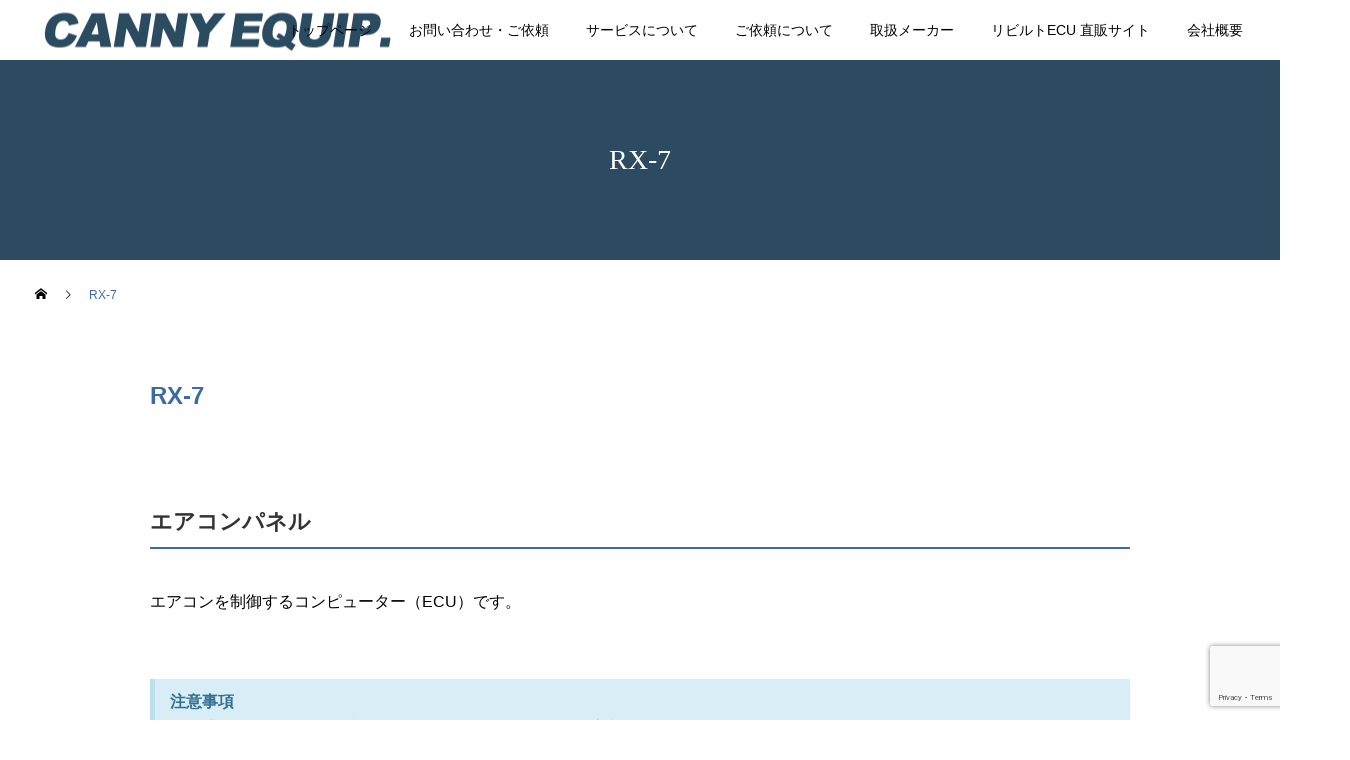

--- FILE ---
content_type: text/html; charset=UTF-8
request_url: https://cannyequip.com/makers/mazda/rx7-ac
body_size: 13348
content:
<!DOCTYPE html>
<html class="pc" lang="ja">
<head>
<meta charset="UTF-8">
<!--[if IE]><meta http-equiv="X-UA-Compatible" content="IE=edge"><![endif]-->
<meta name="viewport" content="width=device-width">
<title>RX-7 | ECU整備のキャニーエクイップ</title>
<meta name="description" content="RX-7					エアコンパネル				エアコンを制御するコンピューター（ECU）です。					注意事項							・年式等によりECUの形状が異なる場合がありますのでご注意ください。">
<link rel="pingback" href="https://cannyequip.com/xmlrpc.php">
<meta name='robots' content='max-image-preview:large' />
<link rel='dns-prefetch' href='//www.google.com' />
<link rel='dns-prefetch' href='//s.w.org' />
<link rel="alternate" type="application/rss+xml" title="ECU整備のキャニーエクイップ &raquo; フィード" href="https://cannyequip.com/feed" />
<link rel="alternate" type="application/rss+xml" title="ECU整備のキャニーエクイップ &raquo; コメントフィード" href="https://cannyequip.com/comments/feed" />
<link rel='stylesheet' id='style-css'  href='https://cannyequip.com/wp-content/themes/cure_tcd082-child/style.css?ver=1.1.2' type='text/css' media='all' />
<link rel='stylesheet' id='wp-block-library-css'  href='https://cannyequip.com/wp-includes/css/dist/block-library/style.min.css?ver=5.7.2' type='text/css' media='all' />
<link rel='stylesheet' id='contact-form-7-css'  href='https://cannyequip.com/wp-content/plugins/contact-form-7/includes/css/styles.css?ver=5.2.2' type='text/css' media='all' />
<link rel='stylesheet' id='parent-style-css'  href='https://cannyequip.com/wp-content/themes/cure_tcd082/style.css?ver=5.7.2' type='text/css' media='all' />
<link rel='stylesheet' id='child-style-css'  href='https://cannyequip.com/wp-content/themes/cure_tcd082-child/style.css?ver=5.7.2' type='text/css' media='all' />
<link rel='stylesheet' id='godios-child-style-css'  href='https://cannyequip.com/wp-content/themes/cure_tcd082-child/style.css?ver=1.1.2?last_modified=2021-03-30-011028' type='text/css' media='all' />
<link rel='stylesheet' id='tablepress-default-css'  href='https://cannyequip.com/wp-content/plugins/tablepress/css/default.min.css?ver=1.12' type='text/css' media='all' />
<link rel='stylesheet' id='elementor-icons-css'  href='https://cannyequip.com/wp-content/plugins/elementor/assets/lib/eicons/css/elementor-icons.min.css?ver=5.9.1' type='text/css' media='all' />
<link rel='stylesheet' id='elementor-animations-css'  href='https://cannyequip.com/wp-content/plugins/elementor/assets/lib/animations/animations.min.css?ver=3.0.11' type='text/css' media='all' />
<link rel='stylesheet' id='elementor-frontend-legacy-css'  href='https://cannyequip.com/wp-content/plugins/elementor/assets/css/frontend-legacy.min.css?ver=3.0.11' type='text/css' media='all' />
<link rel='stylesheet' id='elementor-frontend-css'  href='https://cannyequip.com/wp-content/plugins/elementor/assets/css/frontend.min.css?ver=3.0.11' type='text/css' media='all' />
<style id='elementor-frontend-inline-css' type='text/css'>
.elementor-kit-4667{--e-global-color-primary:#6EC1E4;--e-global-color-secondary:#54595F;--e-global-color-text:#7A7A7A;--e-global-color-accent:#61CE70;--e-global-color-57ecceb6:#4054B2;--e-global-color-2a932508:#23A455;--e-global-color-e2740b9:#000;--e-global-color-1b2b6f1c:#FFF;--e-global-typography-primary-font-family:"Roboto";--e-global-typography-primary-font-weight:600;--e-global-typography-secondary-font-family:"Roboto Slab";--e-global-typography-secondary-font-weight:400;--e-global-typography-text-font-family:"Roboto";--e-global-typography-text-font-weight:400;--e-global-typography-accent-font-family:"Roboto";--e-global-typography-accent-font-weight:500;}.elementor-section.elementor-section-boxed > .elementor-container{max-width:1140px;}{}h1.entry-title{display:var(--page-title-display);}@media(max-width:1024px){.elementor-section.elementor-section-boxed > .elementor-container{max-width:1025px;}}@media(max-width:767px){.elementor-section.elementor-section-boxed > .elementor-container{max-width:768px;}}
.elementor-3735 .elementor-element.elementor-element-2e49ac5a .elementor-spacer-inner{height:40px;}.elementor-3735 .elementor-element.elementor-element-586750fe .elementor-spacer-inner{height:20px;}.elementor-3735 .elementor-element.elementor-element-1adb77b6 .elementor-spacer-inner{height:40px;}.elementor-3735 .elementor-element.elementor-element-2041cfac .elementor-spacer-inner{height:40px;}.elementor-3735 .elementor-element.elementor-element-69dd4a0e .elementor-spacer-inner{height:40px;}.elementor-3735 .elementor-element.elementor-element-75528f21 .elementor-spacer-inner{height:40px;}.elementor-3735 .elementor-element.elementor-element-e13322d .elementor-spacer-inner{height:40px;}.elementor-3735 .elementor-element.elementor-element-14c535b9 .elementor-spacer-inner{height:40px;}.elementor-3735 .elementor-element.elementor-element-6d2c86b7 .elementor-spacer-inner{height:40px;}.elementor-3735 .elementor-element.elementor-element-3b570552 .elementor-spacer-inner{height:50px;}
</style>
<link rel='stylesheet' id='font-awesome-css'  href='https://cannyequip.com/wp-content/plugins/elementor/assets/lib/font-awesome/css/font-awesome.min.css?ver=4.7.0' type='text/css' media='all' />
<link rel='stylesheet' id='google-fonts-1-css'  href='https://fonts.googleapis.com/css?family=Roboto%3A100%2C100italic%2C200%2C200italic%2C300%2C300italic%2C400%2C400italic%2C500%2C500italic%2C600%2C600italic%2C700%2C700italic%2C800%2C800italic%2C900%2C900italic%7CRoboto+Slab%3A100%2C100italic%2C200%2C200italic%2C300%2C300italic%2C400%2C400italic%2C500%2C500italic%2C600%2C600italic%2C700%2C700italic%2C800%2C800italic%2C900%2C900italic&#038;ver=5.7.2' type='text/css' media='all' />
<link rel='stylesheet' id='jquery.lightbox.min.css-css'  href='https://cannyequip.com/wp-content/plugins/wp-jquery-lightbox/styles/lightbox.min.css?ver=1.4.8' type='text/css' media='all' />
<script type='text/javascript' src='https://cannyequip.com/wp-includes/js/jquery/jquery.min.js?ver=3.5.1' id='jquery-core-js'></script>
<script type='text/javascript' src='https://cannyequip.com/wp-includes/js/jquery/jquery-migrate.min.js?ver=3.3.2' id='jquery-migrate-js'></script>
<link rel="https://api.w.org/" href="https://cannyequip.com/wp-json/" /><link rel="alternate" type="application/json" href="https://cannyequip.com/wp-json/wp/v2/pages/3735" /><link rel="canonical" href="https://cannyequip.com/makers/mazda/rx7-ac" />
<link rel='shortlink' href='https://cannyequip.com/?p=3735' />
<link rel="alternate" type="application/json+oembed" href="https://cannyequip.com/wp-json/oembed/1.0/embed?url=https%3A%2F%2Fcannyequip.com%2Fmakers%2Fmazda%2Frx7-ac" />
<link rel="alternate" type="text/xml+oembed" href="https://cannyequip.com/wp-json/oembed/1.0/embed?url=https%3A%2F%2Fcannyequip.com%2Fmakers%2Fmazda%2Frx7-ac&#038;format=xml" />

<link rel="stylesheet" href="https://cannyequip.com/wp-content/themes/cure_tcd082/css/design-plus.css?ver=1.1.2">
<link rel="stylesheet" href="https://cannyequip.com/wp-content/themes/cure_tcd082/css/sns-botton.css?ver=1.1.2">
<link rel="stylesheet" media="screen and (max-width:1251px)" href="https://cannyequip.com/wp-content/themes/cure_tcd082/css/responsive.css?ver=1.1.2">
<link rel="stylesheet" media="screen and (max-width:1251px)" href="https://cannyequip.com/wp-content/themes/cure_tcd082/css/footer-bar.css?ver=1.1.2">

<script src="https://cannyequip.com/wp-content/themes/cure_tcd082/js/jquery.easing.1.4.js?ver=1.1.2"></script>
<script src="https://cannyequip.com/wp-content/themes/cure_tcd082/js/jscript.js?ver=1.1.2"></script>
<script src="https://cannyequip.com/wp-content/themes/cure_tcd082/js/comment.js?ver=1.1.2"></script>

<link rel="stylesheet" href="https://cannyequip.com/wp-content/themes/cure_tcd082/js/simplebar.css?ver=1.1.2">
<script src="https://cannyequip.com/wp-content/themes/cure_tcd082/js/simplebar.min.js?ver=1.1.2"></script>


<script src="https://cannyequip.com/wp-content/themes/cure_tcd082/js/header_fix.js?ver=1.1.2"></script>
<script src="https://cannyequip.com/wp-content/themes/cure_tcd082/js/header_fix_mobile.js?ver=1.1.2"></script>



<style type="text/css">

body, input, textarea { font-family: Arial, "Hiragino Sans", "ヒラギノ角ゴ ProN", "Hiragino Kaku Gothic ProN", "游ゴシック", YuGothic, "メイリオ", Meiryo, sans-serif; }

.rich_font, .p-vertical { font-family: Arial, "Hiragino Sans", "ヒラギノ角ゴ ProN", "Hiragino Kaku Gothic ProN", "游ゴシック", YuGothic, "メイリオ", Meiryo, sans-serif; font-weight:500; }

.rich_font_type1 { font-family: Arial, "Hiragino Kaku Gothic ProN", "ヒラギノ角ゴ ProN W3", "メイリオ", Meiryo, sans-serif; }
.rich_font_type2 { font-family: Arial, "Hiragino Sans", "ヒラギノ角ゴ ProN", "Hiragino Kaku Gothic ProN", "游ゴシック", YuGothic, "メイリオ", Meiryo, sans-serif; font-weight:500; }
.rich_font_type3 { font-family: "Times New Roman" , "游明朝" , "Yu Mincho" , "游明朝体" , "YuMincho" , "ヒラギノ明朝 Pro W3" , "Hiragino Mincho Pro" , "HiraMinProN-W3" , "HGS明朝E" , "ＭＳ Ｐ明朝" , "MS PMincho" , serif; font-weight:500; }


#header { background:#ffffff; }
body.home #header.active { background:#ffffff; }
#side_button a { background:#529eaa; }
#side_button a:hover { background:#37828e; }
body.home #header_logo .logo a, body.home #global_menu > ul > li > a { color:#ffffff; }
body.home #header_logo .logo a:hover, body.home #global_menu > ul > li > a:hover, #global_menu > ul > li.active > a, #global_menu > ul > li.active_button > a { color:#3a6ba5 !important; }
body.home #header.active #header_logo .logo a, #global_menu > ul > li > a, body.home #header.active #global_menu > ul > li > a { color:#000000; }
#global_menu ul ul a { color:#ffffff; background:#007997; }
#global_menu ul ul a:hover { background:#00a7ce; }
body.home #menu_button span { background:#ffffff; }
#menu_button span { background:#000; }
#menu_button:hover span { background:#3a6ba5 !important; }
#drawer_menu { background:#222222; }
#mobile_menu a, .mobile #lang_button a { color:#ffffff; background:#222222; border-bottom:1px solid #444444; }
#mobile_menu li li a { color:#ffffff; background:#333333; }
#mobile_menu a:hover, #drawer_menu .close_button:hover, #mobile_menu .child_menu_button:hover, .mobile #lang_button a:hover { color:#ffffff; background:#00a7ce; }
#mobile_menu li li a:hover { color:#ffffff; }
.megamenu_service_list { background:#007995; }
.megamenu_service_list .headline { font-size:16px; }
.megamenu_service_list .title { font-size:14px; }
.megamenu_blog_list { background:#007995; }
.megamenu_blog_list .title { font-size:14px; }
#footer_banner .title { font-size:14px; }
#footer .service_list, #footer .service_list a { color:#ffffff; }
#footer_contact .link_button a { color:#ffffff; background:#3a6ba5; }
#footer_contact .link_button a:hover { color:#ffffff; background:#007a96; }
#footer_tel .tel_number .icon:before { color:#3a6ba5; }
#footer_schedule { font-size:14px; border-color:#05aac9; }
#footer_schedule td { border-color:#05aac9; color:#00a8c8; }
.footer_info { font-size:16px; }
#return_top a:before { color:#ffffff; }
#return_top a { background:#007a94; }
#return_top a:hover { background:#006277; }
@media screen and (max-width:750px) {
  #footer_banner .title { font-size:12px; }
  .footer_info { font-size:14px; }
  #footer_schedule { font-size:12px; }
}

.author_profile a.avatar img, .animate_image img, .animate_background .image, #recipe_archive .blur_image {
  width:100%; height:auto;
  -webkit-transition: transform  0.75s ease;
  transition: transform  0.75s ease;
}
.author_profile a.avatar:hover img, .animate_image:hover img, .animate_background:hover .image, #recipe_archive a:hover .blur_image {
  -webkit-transform: scale(1.2);
  transform: scale(1.2);
}



a { color:#000; }

a:hover, #header_logo a:hover, #global_menu > ul > li.current-menu-item > a, .megamenu_blog_list a:hover .title, #footer a:hover, #footer_social_link li a:hover:before, #bread_crumb a:hover, #bread_crumb li.home a:hover:after, #bread_crumb, #bread_crumb li.last, #next_prev_post a:hover,
.megamenu_blog_slider a:hover , .megamenu_blog_slider .category a:hover, .megamenu_blog_slider_wrap .carousel_arrow:hover:before, .megamenu_menu_list .carousel_arrow:hover:before, .single_copy_title_url_btn:hover,
.p-dropdown__list li a:hover, .p-dropdown__title:hover, .p-dropdown__title:hover:after, .p-dropdown__title:hover:after, .p-dropdown__list li a:hover, .p-dropdown__list .child_menu_button:hover, .tcdw_search_box_widget .search_area .search_button:hover:before,
#index_news a .date, #index_news_slider a:hover .title, .tcd_category_list a:hover, .tcd_category_list .child_menu_button:hover, .styled_post_list1 a:hover .title,
#post_title_area .post_meta a:hover, #single_author_title_area .author_link li a:hover:before, .author_profile a:hover, .author_profile .author_link li a:hover:before, #post_meta_bottom a:hover, .cardlink_title a:hover, .comment a:hover, .comment_form_wrapper a:hover, #searchform .submit_button:hover:before
  { color: #3a6ba5; }

#comment_tab li.active a, #submit_comment:hover, #cancel_comment_reply a:hover, #wp-calendar #prev a:hover, #wp-calendar #next a:hover, #wp-calendar td a:hover,
#post_pagination p, #post_pagination a:hover, #p_readmore .button:hover, .page_navi a:hover, .page_navi span.current, #post_pagination a:hover,.c-pw__btn:hover, #post_pagination a:hover, #comment_tab li a:hover,
.post_slider_widget .slick-dots button:hover::before, .post_slider_widget .slick-dots .slick-active button::before
  { background-color: #3a6ba5; }

.widget_headline, #comment_textarea textarea:focus, .c-pw__box-input:focus, .page_navi a:hover, .page_navi span.current, #post_pagination p, #post_pagination a:hover
  { border-color: #3a6ba5; }

.post_content a { color:#3a6ba5; }
.post_content a:hover { color:#00a7ce; }
.cat_id_3 a { color:#ffffff !important; background:#02a8c6 !important; }
.cat_id_3 a:hover { color:#ffffff !important; background:#007a96 !important; }
.styled_h2 {
  font-size:22px !important; text-align:left; color:#000000;   border-top:1px solid #222222;
  border-bottom:1px solid #222222;
  border-left:0px solid #222222;
  border-right:0px solid #222222;
  padding:30px 0px 30px 0px !important;
  margin:0px 0px 30px !important;
}
.styled_h3 {
  font-size:20px !important; text-align:left; color:#000000;   border-top:2px solid #222222;
  border-bottom:1px solid #dddddd;
  border-left:0px solid #dddddd;
  border-right:0px solid #dddddd;
  padding:30px 0px 30px 20px !important;
  margin:0px 0px 30px !important;
}
.styled_h4 {
  font-size:18px !important; text-align:left; color:#000000;   border-top:0px solid #dddddd;
  border-bottom:0px solid #dddddd;
  border-left:2px solid #222222;
  border-right:0px solid #dddddd;
  padding:10px 0px 10px 15px !important;
  margin:0px 0px 30px !important;
}
.styled_h5 {
  font-size:16px !important; text-align:left; color:#000000;   border-top:0px solid #dddddd;
  border-bottom:0px solid #dddddd;
  border-left:0px solid #dddddd;
  border-right:0px solid #dddddd;
  padding:15px 15px 15px 15px !important;
  margin:0px 0px 30px !important;
}
.q_custom_button1 { background: #535353; color: #ffffff !important; border-color: #535353 !important; }
.q_custom_button1:hover, .q_custom_button1:focus { background: #7d7d7d; color: #ffffff !important; border-color: #7d7d7d !important; }
.q_custom_button2 { background: #535353; color: #ffffff !important; border-color: #535353 !important; }
.q_custom_button2:hover, .q_custom_button2:focus { background: #7d7d7d; color: #ffffff !important; border-color: #7d7d7d !important; }
.q_custom_button3 { background: #535353; color: #ffffff !important; border-color: #535353 !important; }
.q_custom_button3:hover, .q_custom_button3:focus { background: #7d7d7d; color: #ffffff !important; border-color: #7d7d7d !important; }
.speech_balloon_left1 .speach_balloon_text { background-color: #ffdfdf; border-color: #ffdfdf; color: #000000 }
.speech_balloon_left1 .speach_balloon_text::before { border-right-color: #ffdfdf }
.speech_balloon_left1 .speach_balloon_text::after { border-right-color: #ffdfdf }
.speech_balloon_left2 .speach_balloon_text { background-color: #ffffff; border-color: #ff5353; color: #000000 }
.speech_balloon_left2 .speach_balloon_text::before { border-right-color: #ff5353 }
.speech_balloon_left2 .speach_balloon_text::after { border-right-color: #ffffff }
.speech_balloon_right1 .speach_balloon_text { background-color: #ccf4ff; border-color: #ccf4ff; color: #000000 }
.speech_balloon_right1 .speach_balloon_text::before { border-left-color: #ccf4ff }
.speech_balloon_right1 .speach_balloon_text::after { border-left-color: #ccf4ff }
.speech_balloon_right2 .speach_balloon_text { background-color: #ffffff; border-color: #0789b5; color: #000000 }
.speech_balloon_right2 .speach_balloon_text::before { border-left-color: #0789b5 }
.speech_balloon_right2 .speach_balloon_text::after { border-left-color: #ffffff }
.qt_google_map .pb_googlemap_custom-overlay-inner { background:#000000; color:#ffffff; }
.qt_google_map .pb_googlemap_custom-overlay-inner::after { border-color:#000000 transparent transparent transparent; }
</style>

<style id="current-page-style" type="text/css">
#page_header .title { font-size:28px; color:#ffffff; }
#page_header .sub_title { font-size:16px; color:#ffffff; background:#00a7ce; }
#main_contents { font-size:16px; }
@media screen and (max-width:750px) {
  #page_header .title { font-size:18px; }
  #page_header .sub_title { font-size:14px; }
  #main_contents { font-size:14px; }
}
#site_loader_overlay.active #site_loader_animation {
  opacity:0;
  -webkit-transition: all 1.0s cubic-bezier(0.22, 1, 0.36, 1) 0s; transition: all 1.0s cubic-bezier(0.22, 1, 0.36, 1) 0s;
}
</style>

<script type="text/javascript">
jQuery(document).ready(function($){

  $('.megamenu_blog_slider').slick({
    infinite: true,
    dots: false,
    arrows: false,
    slidesToShow: 4,
    slidesToScroll: 1,
    swipeToSlide: true,
    touchThreshold: 20,
    adaptiveHeight: false,
    pauseOnHover: true,
    autoplay: false,
    fade: false,
    easing: 'easeOutExpo',
    speed: 700,
    autoplaySpeed: 5000
  });
  $('.megamenu_blog_list .prev_item').on('click', function() {
    $(this).closest('.megamenu_blog_list').find('.megamenu_blog_slider').slick('slickPrev');
  });
  $('.megamenu_blog_list .next_item').on('click', function() {
    $(this).closest('.megamenu_blog_list').find('.megamenu_blog_slider').slick('slickNext');
  });

});
</script>
<script type="text/javascript">
jQuery(document).ready(function($){
  var side_button_width = $("#side_button").width();
  $("#side_button").css('width',side_button_width + 'px').css('left','calc(100% - 60px)').css('opacity','1');
  $("#side_button").hover(function(){
     $(this).css('left','calc(100% - ' + side_button_width + 'px)');
  }, function(){
     $(this).css('left','calc(100% - 60px)');
  });

  var side_button_height = $("#side_button").height();
  var header_message_height = $('#header_message').innerHeight();
  if ($('#header_message').css('display') == 'none') {
    var header_message_height = '';
  }
  var winW = $(window).width();
  if( winW > 1251 ){
    $("#side_button").css('top', header_message_height + 149 + 'px');
  } else {
    $("#side_button").css('top', header_message_height + 157 + 'px');
  }
  $(window).on('resize', function(){
    var winW = $(window).width();
    if( winW > 1251 ){
      $("#side_button").css('top', header_message_height + 149 + 'px');
    } else {
      $("#side_button").css('top', header_message_height + 157 + 'px');
    }
  });
  var side_button_position = $('#side_button').offset();
  $(window).scroll(function () {
    if($(window).scrollTop() > side_button_position.top - 150) {
      $("#side_button").addClass('fixed');
    } else {
      $("#side_button").removeClass('fixed');
    }
  });

});
</script>
<script async="" src="//www.google-analytics.com/analytics.js"></script>
<script>
(function(i,s,o,g,r,a,m){i['GoogleAnalyticsObject']=r;i[r]=i[r]||function(){
(i[r].q=i[r].q||[]).push(arguments)},i[r].l=1*new Date();a=s.createElement(o),
m=s.getElementsByTagName(o)[0];a.async=1;a.src=g;m.parentNode.insertBefore(a,m)
})(window,document,'script','//www.google-analytics.com/analytics.js','ga');
ga('create', 'UA-56615030-2', 'cannyequip.com');
ga('send', 'pageview');
</script><link rel="icon" href="https://cannyequip.com/wp-content/uploads/2017/06/logomark.png" sizes="32x32" />
<link rel="icon" href="https://cannyequip.com/wp-content/uploads/2017/06/logomark.png" sizes="192x192" />
<link rel="apple-touch-icon" href="https://cannyequip.com/wp-content/uploads/2017/06/logomark.png" />
<meta name="msapplication-TileImage" content="https://cannyequip.com/wp-content/uploads/2017/06/logomark.png" />
</head>
<body id="body" class="page-template-default page page-id-3735 page-child parent-pageid-3730 page_header_width_type3 use_header_fix use_mobile_header_fix elementor-default elementor-kit-4667 elementor-page elementor-page-3735">


<div id="container">

 
 <header id="header">
    <div id="header_logo">
   <div class="logo">
 <a href="https://cannyequip.com/" title="ECU整備のキャニーエクイップ">
    <img class="pc_logo_image type1" src="https://cannyequip.com/wp-content/uploads/2024/12/celogo-gen2.png?1769620281" alt="ECU整備のキャニーエクイップ" title="ECU整備のキャニーエクイップ" width="361" height="45" />
  <img class="pc_logo_image type2" src="https://cannyequip.com/wp-content/uploads/2024/12/celogo-gen2.png?1769620281" alt="ECU整備のキャニーエクイップ" title="ECU整備のキャニーエクイップ" width="361" height="45" />      <img class="mobile_logo_image type1" src="https://cannyequip.com/wp-content/uploads/2024/12/mob-celogo-gen3.png?1769620281" alt="ECU整備のキャニーエクイップ" title="ECU整備のキャニーエクイップ" width="200" height="25" />
  <img class="mobile_logo_image type2" src="https://cannyequip.com/wp-content/uploads/2024/12/mob-celogo-gen3.png?1769620281" alt="ECU整備のキャニーエクイップ" title="ECU整備のキャニーエクイップ" width="200" height="25" />   </a>
</div>

  </div>
      <a id="menu_button" href="#"><span></span><span></span><span></span></a>
  <nav id="global_menu">
   <ul id="menu-mainmenu" class="menu"><li id="menu-item-8" class="menu-item menu-item-type-custom menu-item-object-custom menu-item-home menu-item-8 "><a href="https://cannyequip.com">トップページ</a></li>
<li id="menu-item-1030" class="menu-item menu-item-type-post_type menu-item-object-page menu-item-1030 "><a href="https://cannyequip.com/contact">お問い合わせ・ご依頼</a></li>
<li id="menu-item-102" class="menu-item menu-item-type-post_type menu-item-object-page menu-item-has-children menu-item-102 "><a href="https://cannyequip.com/repair/cause">サービスについて</a>
<ul class="sub-menu">
	<li id="menu-item-1380" class="menu-item menu-item-type-post_type menu-item-object-page menu-item-1380 "><a href="https://cannyequip.com/repair/menu">サービスメニュー・価格</a></li>
	<li id="menu-item-925" class="menu-item menu-item-type-post_type menu-item-object-page menu-item-925 "><a href="https://cannyequip.com/repair/check">点検サービス</a></li>
	<li id="menu-item-1387" class="menu-item menu-item-type-post_type menu-item-object-page menu-item-1387 "><a href="https://cannyequip.com/repair/refresh">リフレッシュサービス</a></li>
	<li id="menu-item-347" class="menu-item menu-item-type-post_type menu-item-object-page menu-item-347 "><a href="https://cannyequip.com/repair/service">修理サービス</a></li>
	<li id="menu-item-4744" class="menu-item menu-item-type-post_type menu-item-object-page menu-item-4744 "><a href="https://cannyequip.com/repair/rebuilt">リビルトECU</a></li>
</ul>
</li>
<li id="menu-item-4704" class="menu-item menu-item-type-custom menu-item-object-custom menu-item-has-children menu-item-4704 "><a href="/repair/flow">ご依頼について</a>
<ul class="sub-menu">
	<li id="menu-item-443" class="menu-item menu-item-type-post_type menu-item-object-page menu-item-443 "><a href="https://cannyequip.com/repair/flow">サービスの流れ</a></li>
	<li id="menu-item-4207" class="menu-item menu-item-type-post_type menu-item-object-page menu-item-4207 "><a href="https://cannyequip.com/repair/shipping">納期・配送について</a></li>
	<li id="menu-item-449" class="menu-item menu-item-type-post_type menu-item-object-page menu-item-449 "><a href="https://cannyequip.com/repair/caution-faq">注意事項・よくあるご質問</a></li>
	<li id="menu-item-4613" class="menu-item menu-item-type-post_type menu-item-object-page menu-item-4613 "><a href="https://cannyequip.com/repair/kiyaku">各種規約・規定</a></li>
</ul>
</li>
<li id="menu-item-3984" class="menu-item menu-item-type-post_type menu-item-object-page current-page-ancestor menu-item-has-children menu-item-3984 "><a href="https://cannyequip.com/makers">取扱メーカー</a>
<ul class="sub-menu">
	<li id="menu-item-3985" class="menu-item menu-item-type-post_type menu-item-object-page menu-item-3985 "><a href="https://cannyequip.com/makers/toyota">トヨタ</a></li>
	<li id="menu-item-3977" class="menu-item menu-item-type-post_type menu-item-object-page menu-item-3977 "><a href="https://cannyequip.com/makers/nissan">日産</a></li>
	<li id="menu-item-3978" class="menu-item menu-item-type-post_type menu-item-object-page current-page-ancestor menu-item-3978 "><a href="https://cannyequip.com/makers/mazda">マツダ</a></li>
	<li id="menu-item-3979" class="menu-item menu-item-type-post_type menu-item-object-page menu-item-3979 "><a href="https://cannyequip.com/makers/suzuki">スズキ</a></li>
	<li id="menu-item-3980" class="menu-item menu-item-type-post_type menu-item-object-page menu-item-3980 "><a href="https://cannyequip.com/makers/honda">ホンダ</a></li>
	<li id="menu-item-3981" class="menu-item menu-item-type-post_type menu-item-object-page menu-item-3981 "><a href="https://cannyequip.com/makers/mitsubishi">三菱</a></li>
	<li id="menu-item-3982" class="menu-item menu-item-type-post_type menu-item-object-page menu-item-3982 "><a href="https://cannyequip.com/makers/subaru">スバル</a></li>
	<li id="menu-item-3983" class="menu-item menu-item-type-post_type menu-item-object-page menu-item-3983 "><a href="https://cannyequip.com/makers/imported">輸入車・その他</a></li>
</ul>
</li>
<li id="menu-item-4993" class="menu-item menu-item-type-custom menu-item-object-custom menu-item-4993 "><a href="https://cannyequip.official.ec/">リビルトECU 直販サイト</a></li>
<li id="menu-item-834" class="menu-item menu-item-type-post_type menu-item-object-page menu-item-has-children menu-item-834 "><a href="https://cannyequip.com/company">会社概要</a>
<ul class="sub-menu">
	<li id="menu-item-832" class="menu-item menu-item-type-post_type menu-item-object-page menu-item-832 "><a href="https://cannyequip.com/company/greeting">ごあいさつ</a></li>
	<li id="menu-item-876" class="menu-item menu-item-type-post_type menu-item-object-page menu-item-876 "><a href="https://cannyequip.com/company/media">メディア実績</a></li>
	<li id="menu-item-833" class="menu-item menu-item-type-post_type menu-item-object-page menu-item-833 "><a href="https://cannyequip.com/company/companyinfo">基本情報</a></li>
	<li id="menu-item-2178" class="menu-item menu-item-type-post_type menu-item-object-page menu-item-2178 "><a href="https://cannyequip.com/company/voice">お客様の声</a></li>
	<li id="menu-item-314" class="menu-item menu-item-type-post_type menu-item-object-page menu-item-314 "><a href="https://cannyequip.com/company/distributor">提携パートナー募集</a></li>
</ul>
</li>
</ul>  </nav>
     </header>

  <div id="side_button" class="right">
   </div>
 
 <div id="page_header"  style="width:100%; ">
 <div id="page_header_inner" style="width:1000px;">
    <h1 class="title rich_font_type3 ">RX-7</h1>
     </div>
 </div>

<div id="bread_crumb" style="width:100%;">
 <ul class="clearfix" itemscope itemtype="http://schema.org/BreadcrumbList">
 <li itemprop="itemListElement" itemscope itemtype="http://schema.org/ListItem" class="home"><a itemprop="item" href="https://cannyequip.com/"><span itemprop="name">ホーム</span></a><meta itemprop="position" content="1"></li>
 <li class="last" itemprop="itemListElement" itemscope itemtype="http://schema.org/ListItem"><span itemprop="name">RX-7</span><meta itemprop="position" content="3"></li>
 </ul>
</div>

<div id="main_contents" style="width:1000px;">

 
 <article id="page_content">

    <div class="post_content clearfix">

   		<div data-elementor-type="wp-page" data-elementor-id="3735" class="elementor elementor-3735" data-elementor-settings="[]">
						<div class="elementor-inner">
							<div class="elementor-section-wrap">
							<section class="elementor-section elementor-top-section elementor-element elementor-element-6ede76f2 elementor-section-boxed elementor-section-height-default elementor-section-height-default" data-id="6ede76f2" data-element_type="section">
						<div class="elementor-container elementor-column-gap-default">
							<div class="elementor-row">
					<div class="elementor-column elementor-col-100 elementor-top-column elementor-element elementor-element-5851240b" data-id="5851240b" data-element_type="column">
			<div class="elementor-column-wrap elementor-element-populated">
							<div class="elementor-widget-wrap">
						<div class="elementor-element elementor-element-4fa711cd elementor-widget elementor-widget-heading" data-id="4fa711cd" data-element_type="widget" data-widget_type="heading.default">
				<div class="elementor-widget-container">
			<h2 class="elementor-heading-title elementor-size-default">RX-7</h2>		</div>
				</div>
						</div>
					</div>
		</div>
								</div>
					</div>
		</section>
				<section class="elementor-section elementor-top-section elementor-element elementor-element-62541f35 elementor-section-boxed elementor-section-height-default elementor-section-height-default" data-id="62541f35" data-element_type="section">
						<div class="elementor-container elementor-column-gap-default">
							<div class="elementor-row">
					<div class="elementor-column elementor-col-100 elementor-top-column elementor-element elementor-element-1167891e" data-id="1167891e" data-element_type="column">
			<div class="elementor-column-wrap elementor-element-populated">
							<div class="elementor-widget-wrap">
						<div class="elementor-element elementor-element-2e49ac5a elementor-widget elementor-widget-spacer" data-id="2e49ac5a" data-element_type="widget" data-widget_type="spacer.default">
				<div class="elementor-widget-container">
					<div class="elementor-spacer">
			<div class="elementor-spacer-inner"></div>
		</div>
				</div>
				</div>
				<div class="elementor-element elementor-element-6180dee8 elementor-widget elementor-widget-heading" data-id="6180dee8" data-element_type="widget" data-widget_type="heading.default">
				<div class="elementor-widget-container">
			<h3 class="elementor-heading-title elementor-size-default">エアコンパネル</h3>		</div>
				</div>
				<div class="elementor-element elementor-element-5441692d elementor-widget elementor-widget-text-editor" data-id="5441692d" data-element_type="widget" data-widget_type="text-editor.default">
				<div class="elementor-widget-container">
					<div class="elementor-text-editor elementor-clearfix"><p>エアコンを制御するコンピューター（ECU）です。</p></div>
				</div>
				</div>
						</div>
					</div>
		</div>
								</div>
					</div>
		</section>
				<section class="elementor-section elementor-top-section elementor-element elementor-element-5e4e069c elementor-section-boxed elementor-section-height-default elementor-section-height-default" data-id="5e4e069c" data-element_type="section">
						<div class="elementor-container elementor-column-gap-default">
							<div class="elementor-row">
					<div class="elementor-column elementor-col-100 elementor-top-column elementor-element elementor-element-d4569b2" data-id="d4569b2" data-element_type="column">
			<div class="elementor-column-wrap elementor-element-populated">
							<div class="elementor-widget-wrap">
						<div class="elementor-element elementor-element-586750fe elementor-widget elementor-widget-spacer" data-id="586750fe" data-element_type="widget" data-widget_type="spacer.default">
				<div class="elementor-widget-container">
					<div class="elementor-spacer">
			<div class="elementor-spacer-inner"></div>
		</div>
				</div>
				</div>
				<div class="elementor-element elementor-element-9c6ab8b elementor-widget elementor-widget-alert" data-id="9c6ab8b" data-element_type="widget" data-widget_type="alert.default">
				<div class="elementor-widget-container">
					<div class="elementor-alert elementor-alert-info" role="alert">
			<span class="elementor-alert-title">注意事項</span>
							<span class="elementor-alert-description"><p><span style="font-size: 16px;">・年式等によりECUの形状が異なる場合がありますのでご注意ください。</span></p></span>
								</div>
				</div>
				</div>
				<div class="elementor-element elementor-element-1adb77b6 elementor-widget elementor-widget-spacer" data-id="1adb77b6" data-element_type="widget" data-widget_type="spacer.default">
				<div class="elementor-widget-container">
					<div class="elementor-spacer">
			<div class="elementor-spacer-inner"></div>
		</div>
				</div>
				</div>
				<div class="elementor-element elementor-element-108d5493 elementor-widget elementor-widget-heading" data-id="108d5493" data-element_type="widget" data-widget_type="heading.default">
				<div class="elementor-widget-container">
			<h3 class="elementor-heading-title elementor-size-default">ご料金</h3>		</div>
				</div>
				<div class="elementor-element elementor-element-5730da67 elementor-widget elementor-widget-text-editor" data-id="5730da67" data-element_type="widget" data-widget_type="text-editor.default">
				<div class="elementor-widget-container">
					<div class="elementor-text-editor elementor-clearfix"><p>ご料金の詳細は<a href="https://cannyequip.com/repair/menu">サービスメニュー・価格</a>の「料金」をご覧ください。</p></div>
				</div>
				</div>
				<div class="elementor-element elementor-element-2041cfac elementor-widget elementor-widget-spacer" data-id="2041cfac" data-element_type="widget" data-widget_type="spacer.default">
				<div class="elementor-widget-container">
					<div class="elementor-spacer">
			<div class="elementor-spacer-inner"></div>
		</div>
				</div>
				</div>
						</div>
					</div>
		</div>
								</div>
					</div>
		</section>
				<section class="elementor-section elementor-top-section elementor-element elementor-element-4ac17a21 elementor-section-boxed elementor-section-height-default elementor-section-height-default" data-id="4ac17a21" data-element_type="section">
						<div class="elementor-container elementor-column-gap-default">
							<div class="elementor-row">
					<div class="elementor-column elementor-col-100 elementor-top-column elementor-element elementor-element-66d3885f" data-id="66d3885f" data-element_type="column">
			<div class="elementor-column-wrap elementor-element-populated">
							<div class="elementor-widget-wrap">
						<div class="elementor-element elementor-element-6f852172 elementor-widget elementor-widget-heading" data-id="6f852172" data-element_type="widget" data-widget_type="heading.default">
				<div class="elementor-widget-container">
			<h3 class="elementor-heading-title elementor-size-default">対象型式・品番</h3>		</div>
				</div>
				<div class="elementor-element elementor-element-3384690e elementor-widget elementor-widget-text-editor" data-id="3384690e" data-element_type="widget" data-widget_type="text-editor.default">
				<div class="elementor-widget-container">
					<div class="elementor-text-editor elementor-clearfix"><p>年式により、多少の違いもありますので、下記以外の品番でもお気軽にお問い合わせください。</p><table><tbody><tr><th>車輌型式</th><th>ECU品番</th></tr><tr><td><ul><li><strong>FD3S</strong></li></ul></td><td><div><b>&#8211;</b></div></td></tr></tbody></table></div>
				</div>
				</div>
				<div class="elementor-element elementor-element-69dd4a0e elementor-widget elementor-widget-spacer" data-id="69dd4a0e" data-element_type="widget" data-widget_type="spacer.default">
				<div class="elementor-widget-container">
					<div class="elementor-spacer">
			<div class="elementor-spacer-inner"></div>
		</div>
				</div>
				</div>
						</div>
					</div>
		</div>
								</div>
					</div>
		</section>
				<section class="elementor-section elementor-top-section elementor-element elementor-element-154721c6 elementor-section-boxed elementor-section-height-default elementor-section-height-default" data-id="154721c6" data-element_type="section">
						<div class="elementor-container elementor-column-gap-default">
							<div class="elementor-row">
					<div class="elementor-column elementor-col-100 elementor-top-column elementor-element elementor-element-1c2e63bc" data-id="1c2e63bc" data-element_type="column">
			<div class="elementor-column-wrap elementor-element-populated">
							<div class="elementor-widget-wrap">
						<div class="elementor-element elementor-element-49f40631 elementor-widget elementor-widget-heading" data-id="49f40631" data-element_type="widget" data-widget_type="heading.default">
				<div class="elementor-widget-container">
			<h3 class="elementor-heading-title elementor-size-default">代表的な故障例</h3>		</div>
				</div>
				<div class="elementor-element elementor-element-7485d2e3 elementor-widget elementor-widget-text-editor" data-id="7485d2e3" data-element_type="widget" data-widget_type="text-editor.default">
				<div class="elementor-widget-container">
					<div class="elementor-text-editor elementor-clearfix"><p>エアコンパネルが故障した際の、代表的な症状は下記の通りとなります。</p>
<ul>
<li><strong>エアコン操作不能（挙動がおかしい）</strong></li>
<li><strong>ACマグネットクラッチが入らない</strong></li>
</ul>
<p>その他、故障個所によって様々な症状が現れます。<br />また、これらの症状は出たりでなかったりする場合があるため、注意が必要です。</p></div>
				</div>
				</div>
				<div class="elementor-element elementor-element-75528f21 elementor-widget elementor-widget-spacer" data-id="75528f21" data-element_type="widget" data-widget_type="spacer.default">
				<div class="elementor-widget-container">
					<div class="elementor-spacer">
			<div class="elementor-spacer-inner"></div>
		</div>
				</div>
				</div>
						</div>
					</div>
		</div>
								</div>
					</div>
		</section>
				<section class="elementor-section elementor-top-section elementor-element elementor-element-3adf813b elementor-section-boxed elementor-section-height-default elementor-section-height-default" data-id="3adf813b" data-element_type="section">
						<div class="elementor-container elementor-column-gap-default">
							<div class="elementor-row">
					<div class="elementor-column elementor-col-100 elementor-top-column elementor-element elementor-element-35c20e22" data-id="35c20e22" data-element_type="column">
			<div class="elementor-column-wrap elementor-element-populated">
							<div class="elementor-widget-wrap">
						<div class="elementor-element elementor-element-2394c376 elementor-widget elementor-widget-heading" data-id="2394c376" data-element_type="widget" data-widget_type="heading.default">
				<div class="elementor-widget-container">
			<h3 class="elementor-heading-title elementor-size-default">故障の確認方法</h3>		</div>
				</div>
				<div class="elementor-element elementor-element-4fc8c93 elementor-widget elementor-widget-text-editor" data-id="4fc8c93" data-element_type="widget" data-widget_type="text-editor.default">
				<div class="elementor-widget-container">
					<div class="elementor-text-editor elementor-clearfix"><p>「<a href="https://cannyequip.com/self-check">故障の確認方法</a>」ページをご覧ください。</p></div>
				</div>
				</div>
						</div>
					</div>
		</div>
								</div>
					</div>
		</section>
				<section class="elementor-section elementor-top-section elementor-element elementor-element-b3ed715 elementor-section-boxed elementor-section-height-default elementor-section-height-default" data-id="b3ed715" data-element_type="section">
						<div class="elementor-container elementor-column-gap-default">
							<div class="elementor-row">
					<div class="elementor-column elementor-col-50 elementor-top-column elementor-element elementor-element-29bdf82d" data-id="29bdf82d" data-element_type="column">
			<div class="elementor-column-wrap elementor-element-populated">
							<div class="elementor-widget-wrap">
						<div class="elementor-element elementor-element-54a39e61 elementor-widget elementor-widget-image" data-id="54a39e61" data-element_type="widget" data-widget_type="image.default">
				<div class="elementor-widget-container">
					<div class="elementor-image">
										<img src="https://cannyequip.com/wp-content/uploads/elementor/thumbs/ekimore03-o0ft435rhlcu04pabhldki9as3e6bljd0opirhr45s.png" title="ekimore03.png" alt="ekimore03.png" />											</div>
				</div>
				</div>
				<div class="elementor-element elementor-element-e13322d elementor-widget elementor-widget-spacer" data-id="e13322d" data-element_type="widget" data-widget_type="spacer.default">
				<div class="elementor-widget-container">
					<div class="elementor-spacer">
			<div class="elementor-spacer-inner"></div>
		</div>
				</div>
				</div>
						</div>
					</div>
		</div>
				<div class="elementor-column elementor-col-50 elementor-top-column elementor-element elementor-element-3c5cde87" data-id="3c5cde87" data-element_type="column">
			<div class="elementor-column-wrap elementor-element-populated">
							<div class="elementor-widget-wrap">
						<div class="elementor-element elementor-element-4083cc8c elementor-widget elementor-widget-image" data-id="4083cc8c" data-element_type="widget" data-widget_type="image.default">
				<div class="elementor-widget-container">
					<div class="elementor-image">
										<img width="300" height="200" src="https://cannyequip.com/wp-content/uploads/2018/12/ekimore02-300x200.jpg" class="attachment-medium size-medium" alt="" loading="lazy" srcset="https://cannyequip.com/wp-content/uploads/2018/12/ekimore02-300x200.jpg 300w, https://cannyequip.com/wp-content/uploads/2018/12/ekimore02-768x511.jpg 768w, https://cannyequip.com/wp-content/uploads/2018/12/ekimore02-1024x682.jpg 1024w" sizes="(max-width: 300px) 100vw, 300px" />											</div>
				</div>
				</div>
						</div>
					</div>
		</div>
								</div>
					</div>
		</section>
				<section class="elementor-section elementor-top-section elementor-element elementor-element-86e6e01 elementor-section-boxed elementor-section-height-default elementor-section-height-default" data-id="86e6e01" data-element_type="section">
						<div class="elementor-container elementor-column-gap-default">
							<div class="elementor-row">
					<div class="elementor-column elementor-col-100 elementor-top-column elementor-element elementor-element-ebd22c8" data-id="ebd22c8" data-element_type="column">
			<div class="elementor-column-wrap elementor-element-populated">
							<div class="elementor-widget-wrap">
						<div class="elementor-element elementor-element-14c535b9 elementor-widget elementor-widget-spacer" data-id="14c535b9" data-element_type="widget" data-widget_type="spacer.default">
				<div class="elementor-widget-container">
					<div class="elementor-spacer">
			<div class="elementor-spacer-inner"></div>
		</div>
				</div>
				</div>
				<div class="elementor-element elementor-element-4dc467a5 elementor-widget elementor-widget-heading" data-id="4dc467a5" data-element_type="widget" data-widget_type="heading.default">
				<div class="elementor-widget-container">
			<h3 class="elementor-heading-title elementor-size-default">お客様の声</h3>		</div>
				</div>
				<div class="elementor-element elementor-element-6d92f64a elementor-widget elementor-widget-text-editor" data-id="6d92f64a" data-element_type="widget" data-widget_type="text-editor.default">
				<div class="elementor-widget-container">
					<div class="elementor-text-editor elementor-clearfix"><p>「ずっと乗り続けたい」という個人の方、「お客様の力になりたい」という整備工場様から頂戴した感想です。「<a href="https://cannyequip.com/company/voice">お客様の声</a>」ページにてご確認ください。</p></div>
				</div>
				</div>
				<div class="elementor-element elementor-element-6d2c86b7 elementor-widget elementor-widget-spacer" data-id="6d2c86b7" data-element_type="widget" data-widget_type="spacer.default">
				<div class="elementor-widget-container">
					<div class="elementor-spacer">
			<div class="elementor-spacer-inner"></div>
		</div>
				</div>
				</div>
						</div>
					</div>
		</div>
								</div>
					</div>
		</section>
				<section class="elementor-section elementor-top-section elementor-element elementor-element-22d141c4 elementor-section-boxed elementor-section-height-default elementor-section-height-default" data-id="22d141c4" data-element_type="section">
						<div class="elementor-container elementor-column-gap-default">
							<div class="elementor-row">
					<div class="elementor-column elementor-col-100 elementor-top-column elementor-element elementor-element-6f2a60d" data-id="6f2a60d" data-element_type="column">
			<div class="elementor-column-wrap elementor-element-populated">
							<div class="elementor-widget-wrap">
						<div class="elementor-element elementor-element-56f8ac46 elementor-widget elementor-widget-heading" data-id="56f8ac46" data-element_type="widget" data-widget_type="heading.default">
				<div class="elementor-widget-container">
			<h3 class="elementor-heading-title elementor-size-default">お問い合わせ・ご依頼</h3>		</div>
				</div>
				<div class="elementor-element elementor-element-3cbc806f elementor-widget elementor-widget-text-editor" data-id="3cbc806f" data-element_type="widget" data-widget_type="text-editor.default">
				<div class="elementor-widget-container">
					<div class="elementor-text-editor elementor-clearfix"><p>ご不明点などございましたら、「<a href="https://cannyequip.com/contact">お問い合わせ・ご依頼</a>」よりご遠慮なくお問い合わせください。</p></div>
				</div>
				</div>
				<div class="elementor-element elementor-element-3b570552 elementor-widget elementor-widget-spacer" data-id="3b570552" data-element_type="widget" data-widget_type="spacer.default">
				<div class="elementor-widget-container">
					<div class="elementor-spacer">
			<div class="elementor-spacer-inner"></div>
		</div>
				</div>
				</div>
						</div>
					</div>
		</div>
								</div>
					</div>
		</section>
						</div>
						</div>
					</div>
		
  </div>

 </article><!-- END #page_content -->

 
</div><!-- END #main_contents -->


  <footer id="footer">

  
  <div id="footer_top">

   
   <div id="footer_inner">

    
        <div id="footer_data" class="position_type1 no_schedule">

          <div class="item left position_type1">
            <div class="sub_item" id="footer_contact">
       <div class="sub_item_inner">
                <h3 class="headline rich_font">お問い合わせ</h3>
                <div class="link_button">
         <a href="/contact">問い合わせフォーム</a>
        </div>
       </div>
      </div>
                  <div class="sub_item" id="footer_tel">
              <h3 class="headline rich_font">電話番号</h3>
              <div class="number_area">
                <p class="tel_number"><span class="icon"></span><span class="number">027-289-2341</span></p>
                        <p class="tel_desc">営業時間：9:00～18:00（土日祝除く）</p>
               </div>
      </div>
           </div><!-- END .item left -->
     
     
    </div>
    
   </div><!-- END #footer_inner -->

      <div id="footer_overlay" style="background:rgba(44,75,96,0.5);"></div>
   
      
  </div><!-- END #footer_top -->

  <div id="footer_bottom">

      <div id="footer_logo">
    
<h3 class="logo">
 <a href="https://cannyequip.com/" title="ECU整備のキャニーエクイップ">
    <img class="pc_logo_image" src="https://cannyequip.com/wp-content/uploads/2024/12/celogo-gen2.png?1769620281" alt="ECU整備のキャニーエクイップ" title="ECU整備のキャニーエクイップ" width="361" height="45" />
      <img class="mobile_logo_image" src="https://cannyequip.com/wp-content/uploads/2024/12/mob-celogo-gen3.png?1769620281" alt="ECU整備のキャニーエクイップ" title="ECU整備のキャニーエクイップ" width="200" height="25" />
   </a>
</h3>

   </div>
   
      <p class="footer_info">キャニー株式会社<br />
群馬県高崎市棟高町1675番地20</p>
   
      <ul id="footer_sns" class="clearfix">
        <li class="twitter"><a href="https://twitter.com/intent/tweet?url=https://cannyequip.com&#038;text=ECU%E4%BF%AE%E7%90%86%E5%B0%82%E9%96%80%EF%BC%8D%E3%82%AD%E3%83%A3%E3%83%8B%E3%83%BC%E3%82%A8%E3%82%AF%E3%82%A4%E3%83%83%E3%83%97" rel="nofollow" target="_blank" title="Twitter"><span>Twitter</span></a></li>    <li class="facebook"><a href="https://www.facebook.com/sharer.php?src=bm&#038;u=https://cannyequip.com&#038;t=ECU%E4%BF%AE%E7%90%86%E5%B0%82%E9%96%80%EF%BC%8D%E3%82%AD%E3%83%A3%E3%83%8B%E3%83%BC%E3%82%A8%E3%82%AF%E3%82%A4%E3%83%83%E3%83%97" rel="nofollow" target="_blank" title="Facebook"><span>Facebook</span></a></li>                <li class="rss"><a href="https://cannyequip.com/feed" rel="nofollow" target="_blank" title="RSS"><span>RSS</span></a></li>   </ul>
   
  </div><!-- END #footer_bottom -->

      <div id="footer_menu" class="footer_menu" style="background:#f5f5f5;">
   <ul id="menu-mainmenu-1" class="menu"><li class="menu-item menu-item-type-custom menu-item-object-custom menu-item-home menu-item-8 "><a href="https://cannyequip.com">トップページ</a></li>
<li class="menu-item menu-item-type-post_type menu-item-object-page menu-item-1030 "><a href="https://cannyequip.com/contact">お問い合わせ・ご依頼</a></li>
<li class="menu-item menu-item-type-post_type menu-item-object-page menu-item-has-children menu-item-102 "><a href="https://cannyequip.com/repair/cause">サービスについて</a></li>
<li class="menu-item menu-item-type-custom menu-item-object-custom menu-item-has-children menu-item-4704 "><a href="/repair/flow">ご依頼について</a></li>
<li class="menu-item menu-item-type-post_type menu-item-object-page current-page-ancestor menu-item-has-children menu-item-3984 "><a href="https://cannyequip.com/makers">取扱メーカー</a></li>
<li class="menu-item menu-item-type-custom menu-item-object-custom menu-item-4993 "><a href="https://cannyequip.official.ec/">リビルトECU 直販サイト</a></li>
<li class="menu-item menu-item-type-post_type menu-item-object-page menu-item-has-children menu-item-834 "><a href="https://cannyequip.com/company">会社概要</a></li>
</ul>  </div>
  
  <p id="copyright" style="background:#2C4B60; color:#ffffff;">Copyright © キャニー株式会社 All Rights Reserved.</p>

 </footer>

 
 <div id="return_top">
  <a href="#body"><span></span></a>
 </div>

 
</div><!-- #container -->

<div id="drawer_menu">
 <nav>
  <ul id="mobile_menu" class="menu"><li class="menu-item menu-item-type-custom menu-item-object-custom menu-item-home menu-item-8 "><a href="https://cannyequip.com">トップページ</a></li>
<li class="menu-item menu-item-type-post_type menu-item-object-page menu-item-1030 "><a href="https://cannyequip.com/contact">お問い合わせ・ご依頼</a></li>
<li class="menu-item menu-item-type-post_type menu-item-object-page menu-item-has-children menu-item-102 "><a href="https://cannyequip.com/repair/cause">サービスについて</a>
<ul class="sub-menu">
	<li class="menu-item menu-item-type-post_type menu-item-object-page menu-item-1380 "><a href="https://cannyequip.com/repair/menu">サービスメニュー・価格</a></li>
	<li class="menu-item menu-item-type-post_type menu-item-object-page menu-item-925 "><a href="https://cannyequip.com/repair/check">点検サービス</a></li>
	<li class="menu-item menu-item-type-post_type menu-item-object-page menu-item-1387 "><a href="https://cannyequip.com/repair/refresh">リフレッシュサービス</a></li>
	<li class="menu-item menu-item-type-post_type menu-item-object-page menu-item-347 "><a href="https://cannyequip.com/repair/service">修理サービス</a></li>
	<li class="menu-item menu-item-type-post_type menu-item-object-page menu-item-4744 "><a href="https://cannyequip.com/repair/rebuilt">リビルトECU</a></li>
</ul>
</li>
<li class="menu-item menu-item-type-custom menu-item-object-custom menu-item-has-children menu-item-4704 "><a href="/repair/flow">ご依頼について</a>
<ul class="sub-menu">
	<li class="menu-item menu-item-type-post_type menu-item-object-page menu-item-443 "><a href="https://cannyequip.com/repair/flow">サービスの流れ</a></li>
	<li class="menu-item menu-item-type-post_type menu-item-object-page menu-item-4207 "><a href="https://cannyequip.com/repair/shipping">納期・配送について</a></li>
	<li class="menu-item menu-item-type-post_type menu-item-object-page menu-item-449 "><a href="https://cannyequip.com/repair/caution-faq">注意事項・よくあるご質問</a></li>
	<li class="menu-item menu-item-type-post_type menu-item-object-page menu-item-4613 "><a href="https://cannyequip.com/repair/kiyaku">各種規約・規定</a></li>
</ul>
</li>
<li class="menu-item menu-item-type-post_type menu-item-object-page current-page-ancestor menu-item-has-children menu-item-3984 "><a href="https://cannyequip.com/makers">取扱メーカー</a>
<ul class="sub-menu">
	<li class="menu-item menu-item-type-post_type menu-item-object-page menu-item-3985 "><a href="https://cannyequip.com/makers/toyota">トヨタ</a></li>
	<li class="menu-item menu-item-type-post_type menu-item-object-page menu-item-3977 "><a href="https://cannyequip.com/makers/nissan">日産</a></li>
	<li class="menu-item menu-item-type-post_type menu-item-object-page current-page-ancestor menu-item-3978 "><a href="https://cannyequip.com/makers/mazda">マツダ</a></li>
	<li class="menu-item menu-item-type-post_type menu-item-object-page menu-item-3979 "><a href="https://cannyequip.com/makers/suzuki">スズキ</a></li>
	<li class="menu-item menu-item-type-post_type menu-item-object-page menu-item-3980 "><a href="https://cannyequip.com/makers/honda">ホンダ</a></li>
	<li class="menu-item menu-item-type-post_type menu-item-object-page menu-item-3981 "><a href="https://cannyequip.com/makers/mitsubishi">三菱</a></li>
	<li class="menu-item menu-item-type-post_type menu-item-object-page menu-item-3982 "><a href="https://cannyequip.com/makers/subaru">スバル</a></li>
	<li class="menu-item menu-item-type-post_type menu-item-object-page menu-item-3983 "><a href="https://cannyequip.com/makers/imported">輸入車・その他</a></li>
</ul>
</li>
<li class="menu-item menu-item-type-custom menu-item-object-custom menu-item-4993 "><a href="https://cannyequip.official.ec/">リビルトECU 直販サイト</a></li>
<li class="menu-item menu-item-type-post_type menu-item-object-page menu-item-has-children menu-item-834 "><a href="https://cannyequip.com/company">会社概要</a>
<ul class="sub-menu">
	<li class="menu-item menu-item-type-post_type menu-item-object-page menu-item-832 "><a href="https://cannyequip.com/company/greeting">ごあいさつ</a></li>
	<li class="menu-item menu-item-type-post_type menu-item-object-page menu-item-876 "><a href="https://cannyequip.com/company/media">メディア実績</a></li>
	<li class="menu-item menu-item-type-post_type menu-item-object-page menu-item-833 "><a href="https://cannyequip.com/company/companyinfo">基本情報</a></li>
	<li class="menu-item menu-item-type-post_type menu-item-object-page menu-item-2178 "><a href="https://cannyequip.com/company/voice">お客様の声</a></li>
	<li class="menu-item menu-item-type-post_type menu-item-object-page menu-item-314 "><a href="https://cannyequip.com/company/distributor">提携パートナー募集</a></li>
</ul>
</li>
</ul> </nav>
 <div id="mobile_banner">
   </div><!-- END #header_mobile_banner -->
</div>

<script>


jQuery(document).ready(function($){

  $('#page_header').addClass('animate');

});
</script>


<link rel='stylesheet' id='slick-style-css'  href='https://cannyequip.com/wp-content/themes/cure_tcd082/js/slick.css?ver=1.0.0' type='text/css' media='all' />
<script type='text/javascript' src='https://cannyequip.com/wp-includes/js/comment-reply.min.js?ver=5.7.2' id='comment-reply-js'></script>
<script type='text/javascript' id='contact-form-7-js-extra'>
/* <![CDATA[ */
var wpcf7 = {"apiSettings":{"root":"https:\/\/cannyequip.com\/wp-json\/contact-form-7\/v1","namespace":"contact-form-7\/v1"}};
/* ]]> */
</script>
<script type='text/javascript' src='https://cannyequip.com/wp-content/plugins/contact-form-7/includes/js/scripts.js?ver=5.2.2' id='contact-form-7-js'></script>
<script type='text/javascript' src='https://www.google.com/recaptcha/api.js?render=6LcM2mYpAAAAALR363D4I1h93pyy9lRXUa-wHKNK&#038;ver=3.0' id='google-recaptcha-js'></script>
<script type='text/javascript' id='wpcf7-recaptcha-js-extra'>
/* <![CDATA[ */
var wpcf7_recaptcha = {"sitekey":"6LcM2mYpAAAAALR363D4I1h93pyy9lRXUa-wHKNK","actions":{"homepage":"homepage","contactform":"contactform"}};
/* ]]> */
</script>
<script type='text/javascript' src='https://cannyequip.com/wp-content/plugins/contact-form-7/modules/recaptcha/script.js?ver=5.2.2' id='wpcf7-recaptcha-js'></script>
<script type='text/javascript' src='https://cannyequip.com/wp-content/plugins/q2w3-fixed-widget/js/q2w3-fixed-widget.min.js?ver=5.1.9' id='q2w3_fixed_widget-js'></script>
<script type='text/javascript' src='https://cannyequip.com/wp-content/plugins/wp-jquery-lightbox/jquery.touchwipe.min.js?ver=1.4.8' id='wp-jquery-lightbox-swipe-js'></script>
<script type='text/javascript' id='wp-jquery-lightbox-js-extra'>
/* <![CDATA[ */
var JQLBSettings = {"showTitle":"0","showCaption":"0","showNumbers":"0","fitToScreen":"1","resizeSpeed":"200","showDownload":"0","navbarOnTop":"0","marginSize":"0","slideshowSpeed":"4000","prevLinkTitle":"\u524d\u306e\u753b\u50cf","nextLinkTitle":"\u6b21\u306e\u753b\u50cf","closeTitle":"\u30ae\u30e3\u30e9\u30ea\u30fc\u3092\u9589\u3058\u308b","image":"\u753b\u50cf ","of":"\u306e","download":"\u30c0\u30a6\u30f3\u30ed\u30fc\u30c9","pause":"(\u30b9\u30e9\u30a4\u30c9\u30b7\u30e7\u30fc\u3092\u505c\u6b62\u3059\u308b)","play":"(\u30b9\u30e9\u30a4\u30c9\u30b7\u30e7\u30fc\u3092\u518d\u751f\u3059\u308b)"};
/* ]]> */
</script>
<script type='text/javascript' src='https://cannyequip.com/wp-content/plugins/wp-jquery-lightbox/jquery.lightbox.min.js?ver=1.4.8' id='wp-jquery-lightbox-js'></script>
<script type='text/javascript' src='https://cannyequip.com/wp-includes/js/wp-embed.min.js?ver=5.7.2' id='wp-embed-js'></script>
<script type='text/javascript' src='https://cannyequip.com/wp-content/themes/cure_tcd082/js/slick.min.js?ver=1.0.0' id='slick-script-js'></script>
<script type='text/javascript' src='https://cannyequip.com/wp-content/plugins/elementor/assets/js/frontend-modules.min.js?ver=3.0.11' id='elementor-frontend-modules-js'></script>
<script type='text/javascript' src='https://cannyequip.com/wp-includes/js/jquery/ui/core.min.js?ver=1.12.1' id='jquery-ui-core-js'></script>
<script type='text/javascript' src='https://cannyequip.com/wp-content/plugins/elementor/assets/lib/dialog/dialog.min.js?ver=4.8.1' id='elementor-dialog-js'></script>
<script type='text/javascript' src='https://cannyequip.com/wp-content/plugins/elementor/assets/lib/waypoints/waypoints.min.js?ver=4.0.2' id='elementor-waypoints-js'></script>
<script type='text/javascript' src='https://cannyequip.com/wp-content/plugins/elementor/assets/lib/swiper/swiper.min.js?ver=5.3.6' id='swiper-js'></script>
<script type='text/javascript' src='https://cannyequip.com/wp-content/plugins/elementor/assets/lib/share-link/share-link.min.js?ver=3.0.11' id='share-link-js'></script>
<script type='text/javascript' id='elementor-frontend-js-before'>
var elementorFrontendConfig = {"environmentMode":{"edit":false,"wpPreview":false},"i18n":{"shareOnFacebook":"Facebook \u3067\u5171\u6709","shareOnTwitter":"Twitter \u3067\u5171\u6709","pinIt":"Pin it","download":"\u30c0\u30a6\u30f3\u30ed\u30fc\u30c9","downloadImage":"\u753b\u50cf\u3092\u30c0\u30a6\u30f3\u30ed\u30fc\u30c9","fullscreen":"\u30d5\u30eb\u30b9\u30af\u30ea\u30fc\u30f3","zoom":"\u30ba\u30fc\u30e0","share":"\u30b7\u30a7\u30a2","playVideo":"\u52d5\u753b\u518d\u751f","previous":"\u524d","next":"\u6b21","close":"\u9589\u3058\u308b"},"is_rtl":false,"breakpoints":{"xs":0,"sm":480,"md":768,"lg":1025,"xl":1440,"xxl":1600},"version":"3.0.11","is_static":false,"legacyMode":{"elementWrappers":true},"urls":{"assets":"https:\/\/cannyequip.com\/wp-content\/plugins\/elementor\/assets\/"},"settings":{"page":[],"editorPreferences":[]},"kit":{"global_image_lightbox":"yes","lightbox_enable_counter":"yes","lightbox_enable_fullscreen":"yes","lightbox_enable_zoom":"yes","lightbox_enable_share":"yes","lightbox_title_src":"title","lightbox_description_src":"description"},"post":{"id":3735,"title":"RX-7%20%E2%80%93%20ECU%E6%95%B4%E5%82%99%E3%81%AE%E3%82%AD%E3%83%A3%E3%83%8B%E3%83%BC%E3%82%A8%E3%82%AF%E3%82%A4%E3%83%83%E3%83%97","excerpt":"","featuredImage":false}};
</script>
<script type='text/javascript' src='https://cannyequip.com/wp-content/plugins/elementor/assets/js/frontend.min.js?ver=3.0.11' id='elementor-frontend-js'></script>
</body>
</html>

--- FILE ---
content_type: text/html; charset=utf-8
request_url: https://www.google.com/recaptcha/api2/anchor?ar=1&k=6LcM2mYpAAAAALR363D4I1h93pyy9lRXUa-wHKNK&co=aHR0cHM6Ly9jYW5ueWVxdWlwLmNvbTo0NDM.&hl=en&v=N67nZn4AqZkNcbeMu4prBgzg&size=invisible&anchor-ms=20000&execute-ms=30000&cb=rc35r3osxeio
body_size: 48685
content:
<!DOCTYPE HTML><html dir="ltr" lang="en"><head><meta http-equiv="Content-Type" content="text/html; charset=UTF-8">
<meta http-equiv="X-UA-Compatible" content="IE=edge">
<title>reCAPTCHA</title>
<style type="text/css">
/* cyrillic-ext */
@font-face {
  font-family: 'Roboto';
  font-style: normal;
  font-weight: 400;
  font-stretch: 100%;
  src: url(//fonts.gstatic.com/s/roboto/v48/KFO7CnqEu92Fr1ME7kSn66aGLdTylUAMa3GUBHMdazTgWw.woff2) format('woff2');
  unicode-range: U+0460-052F, U+1C80-1C8A, U+20B4, U+2DE0-2DFF, U+A640-A69F, U+FE2E-FE2F;
}
/* cyrillic */
@font-face {
  font-family: 'Roboto';
  font-style: normal;
  font-weight: 400;
  font-stretch: 100%;
  src: url(//fonts.gstatic.com/s/roboto/v48/KFO7CnqEu92Fr1ME7kSn66aGLdTylUAMa3iUBHMdazTgWw.woff2) format('woff2');
  unicode-range: U+0301, U+0400-045F, U+0490-0491, U+04B0-04B1, U+2116;
}
/* greek-ext */
@font-face {
  font-family: 'Roboto';
  font-style: normal;
  font-weight: 400;
  font-stretch: 100%;
  src: url(//fonts.gstatic.com/s/roboto/v48/KFO7CnqEu92Fr1ME7kSn66aGLdTylUAMa3CUBHMdazTgWw.woff2) format('woff2');
  unicode-range: U+1F00-1FFF;
}
/* greek */
@font-face {
  font-family: 'Roboto';
  font-style: normal;
  font-weight: 400;
  font-stretch: 100%;
  src: url(//fonts.gstatic.com/s/roboto/v48/KFO7CnqEu92Fr1ME7kSn66aGLdTylUAMa3-UBHMdazTgWw.woff2) format('woff2');
  unicode-range: U+0370-0377, U+037A-037F, U+0384-038A, U+038C, U+038E-03A1, U+03A3-03FF;
}
/* math */
@font-face {
  font-family: 'Roboto';
  font-style: normal;
  font-weight: 400;
  font-stretch: 100%;
  src: url(//fonts.gstatic.com/s/roboto/v48/KFO7CnqEu92Fr1ME7kSn66aGLdTylUAMawCUBHMdazTgWw.woff2) format('woff2');
  unicode-range: U+0302-0303, U+0305, U+0307-0308, U+0310, U+0312, U+0315, U+031A, U+0326-0327, U+032C, U+032F-0330, U+0332-0333, U+0338, U+033A, U+0346, U+034D, U+0391-03A1, U+03A3-03A9, U+03B1-03C9, U+03D1, U+03D5-03D6, U+03F0-03F1, U+03F4-03F5, U+2016-2017, U+2034-2038, U+203C, U+2040, U+2043, U+2047, U+2050, U+2057, U+205F, U+2070-2071, U+2074-208E, U+2090-209C, U+20D0-20DC, U+20E1, U+20E5-20EF, U+2100-2112, U+2114-2115, U+2117-2121, U+2123-214F, U+2190, U+2192, U+2194-21AE, U+21B0-21E5, U+21F1-21F2, U+21F4-2211, U+2213-2214, U+2216-22FF, U+2308-230B, U+2310, U+2319, U+231C-2321, U+2336-237A, U+237C, U+2395, U+239B-23B7, U+23D0, U+23DC-23E1, U+2474-2475, U+25AF, U+25B3, U+25B7, U+25BD, U+25C1, U+25CA, U+25CC, U+25FB, U+266D-266F, U+27C0-27FF, U+2900-2AFF, U+2B0E-2B11, U+2B30-2B4C, U+2BFE, U+3030, U+FF5B, U+FF5D, U+1D400-1D7FF, U+1EE00-1EEFF;
}
/* symbols */
@font-face {
  font-family: 'Roboto';
  font-style: normal;
  font-weight: 400;
  font-stretch: 100%;
  src: url(//fonts.gstatic.com/s/roboto/v48/KFO7CnqEu92Fr1ME7kSn66aGLdTylUAMaxKUBHMdazTgWw.woff2) format('woff2');
  unicode-range: U+0001-000C, U+000E-001F, U+007F-009F, U+20DD-20E0, U+20E2-20E4, U+2150-218F, U+2190, U+2192, U+2194-2199, U+21AF, U+21E6-21F0, U+21F3, U+2218-2219, U+2299, U+22C4-22C6, U+2300-243F, U+2440-244A, U+2460-24FF, U+25A0-27BF, U+2800-28FF, U+2921-2922, U+2981, U+29BF, U+29EB, U+2B00-2BFF, U+4DC0-4DFF, U+FFF9-FFFB, U+10140-1018E, U+10190-1019C, U+101A0, U+101D0-101FD, U+102E0-102FB, U+10E60-10E7E, U+1D2C0-1D2D3, U+1D2E0-1D37F, U+1F000-1F0FF, U+1F100-1F1AD, U+1F1E6-1F1FF, U+1F30D-1F30F, U+1F315, U+1F31C, U+1F31E, U+1F320-1F32C, U+1F336, U+1F378, U+1F37D, U+1F382, U+1F393-1F39F, U+1F3A7-1F3A8, U+1F3AC-1F3AF, U+1F3C2, U+1F3C4-1F3C6, U+1F3CA-1F3CE, U+1F3D4-1F3E0, U+1F3ED, U+1F3F1-1F3F3, U+1F3F5-1F3F7, U+1F408, U+1F415, U+1F41F, U+1F426, U+1F43F, U+1F441-1F442, U+1F444, U+1F446-1F449, U+1F44C-1F44E, U+1F453, U+1F46A, U+1F47D, U+1F4A3, U+1F4B0, U+1F4B3, U+1F4B9, U+1F4BB, U+1F4BF, U+1F4C8-1F4CB, U+1F4D6, U+1F4DA, U+1F4DF, U+1F4E3-1F4E6, U+1F4EA-1F4ED, U+1F4F7, U+1F4F9-1F4FB, U+1F4FD-1F4FE, U+1F503, U+1F507-1F50B, U+1F50D, U+1F512-1F513, U+1F53E-1F54A, U+1F54F-1F5FA, U+1F610, U+1F650-1F67F, U+1F687, U+1F68D, U+1F691, U+1F694, U+1F698, U+1F6AD, U+1F6B2, U+1F6B9-1F6BA, U+1F6BC, U+1F6C6-1F6CF, U+1F6D3-1F6D7, U+1F6E0-1F6EA, U+1F6F0-1F6F3, U+1F6F7-1F6FC, U+1F700-1F7FF, U+1F800-1F80B, U+1F810-1F847, U+1F850-1F859, U+1F860-1F887, U+1F890-1F8AD, U+1F8B0-1F8BB, U+1F8C0-1F8C1, U+1F900-1F90B, U+1F93B, U+1F946, U+1F984, U+1F996, U+1F9E9, U+1FA00-1FA6F, U+1FA70-1FA7C, U+1FA80-1FA89, U+1FA8F-1FAC6, U+1FACE-1FADC, U+1FADF-1FAE9, U+1FAF0-1FAF8, U+1FB00-1FBFF;
}
/* vietnamese */
@font-face {
  font-family: 'Roboto';
  font-style: normal;
  font-weight: 400;
  font-stretch: 100%;
  src: url(//fonts.gstatic.com/s/roboto/v48/KFO7CnqEu92Fr1ME7kSn66aGLdTylUAMa3OUBHMdazTgWw.woff2) format('woff2');
  unicode-range: U+0102-0103, U+0110-0111, U+0128-0129, U+0168-0169, U+01A0-01A1, U+01AF-01B0, U+0300-0301, U+0303-0304, U+0308-0309, U+0323, U+0329, U+1EA0-1EF9, U+20AB;
}
/* latin-ext */
@font-face {
  font-family: 'Roboto';
  font-style: normal;
  font-weight: 400;
  font-stretch: 100%;
  src: url(//fonts.gstatic.com/s/roboto/v48/KFO7CnqEu92Fr1ME7kSn66aGLdTylUAMa3KUBHMdazTgWw.woff2) format('woff2');
  unicode-range: U+0100-02BA, U+02BD-02C5, U+02C7-02CC, U+02CE-02D7, U+02DD-02FF, U+0304, U+0308, U+0329, U+1D00-1DBF, U+1E00-1E9F, U+1EF2-1EFF, U+2020, U+20A0-20AB, U+20AD-20C0, U+2113, U+2C60-2C7F, U+A720-A7FF;
}
/* latin */
@font-face {
  font-family: 'Roboto';
  font-style: normal;
  font-weight: 400;
  font-stretch: 100%;
  src: url(//fonts.gstatic.com/s/roboto/v48/KFO7CnqEu92Fr1ME7kSn66aGLdTylUAMa3yUBHMdazQ.woff2) format('woff2');
  unicode-range: U+0000-00FF, U+0131, U+0152-0153, U+02BB-02BC, U+02C6, U+02DA, U+02DC, U+0304, U+0308, U+0329, U+2000-206F, U+20AC, U+2122, U+2191, U+2193, U+2212, U+2215, U+FEFF, U+FFFD;
}
/* cyrillic-ext */
@font-face {
  font-family: 'Roboto';
  font-style: normal;
  font-weight: 500;
  font-stretch: 100%;
  src: url(//fonts.gstatic.com/s/roboto/v48/KFO7CnqEu92Fr1ME7kSn66aGLdTylUAMa3GUBHMdazTgWw.woff2) format('woff2');
  unicode-range: U+0460-052F, U+1C80-1C8A, U+20B4, U+2DE0-2DFF, U+A640-A69F, U+FE2E-FE2F;
}
/* cyrillic */
@font-face {
  font-family: 'Roboto';
  font-style: normal;
  font-weight: 500;
  font-stretch: 100%;
  src: url(//fonts.gstatic.com/s/roboto/v48/KFO7CnqEu92Fr1ME7kSn66aGLdTylUAMa3iUBHMdazTgWw.woff2) format('woff2');
  unicode-range: U+0301, U+0400-045F, U+0490-0491, U+04B0-04B1, U+2116;
}
/* greek-ext */
@font-face {
  font-family: 'Roboto';
  font-style: normal;
  font-weight: 500;
  font-stretch: 100%;
  src: url(//fonts.gstatic.com/s/roboto/v48/KFO7CnqEu92Fr1ME7kSn66aGLdTylUAMa3CUBHMdazTgWw.woff2) format('woff2');
  unicode-range: U+1F00-1FFF;
}
/* greek */
@font-face {
  font-family: 'Roboto';
  font-style: normal;
  font-weight: 500;
  font-stretch: 100%;
  src: url(//fonts.gstatic.com/s/roboto/v48/KFO7CnqEu92Fr1ME7kSn66aGLdTylUAMa3-UBHMdazTgWw.woff2) format('woff2');
  unicode-range: U+0370-0377, U+037A-037F, U+0384-038A, U+038C, U+038E-03A1, U+03A3-03FF;
}
/* math */
@font-face {
  font-family: 'Roboto';
  font-style: normal;
  font-weight: 500;
  font-stretch: 100%;
  src: url(//fonts.gstatic.com/s/roboto/v48/KFO7CnqEu92Fr1ME7kSn66aGLdTylUAMawCUBHMdazTgWw.woff2) format('woff2');
  unicode-range: U+0302-0303, U+0305, U+0307-0308, U+0310, U+0312, U+0315, U+031A, U+0326-0327, U+032C, U+032F-0330, U+0332-0333, U+0338, U+033A, U+0346, U+034D, U+0391-03A1, U+03A3-03A9, U+03B1-03C9, U+03D1, U+03D5-03D6, U+03F0-03F1, U+03F4-03F5, U+2016-2017, U+2034-2038, U+203C, U+2040, U+2043, U+2047, U+2050, U+2057, U+205F, U+2070-2071, U+2074-208E, U+2090-209C, U+20D0-20DC, U+20E1, U+20E5-20EF, U+2100-2112, U+2114-2115, U+2117-2121, U+2123-214F, U+2190, U+2192, U+2194-21AE, U+21B0-21E5, U+21F1-21F2, U+21F4-2211, U+2213-2214, U+2216-22FF, U+2308-230B, U+2310, U+2319, U+231C-2321, U+2336-237A, U+237C, U+2395, U+239B-23B7, U+23D0, U+23DC-23E1, U+2474-2475, U+25AF, U+25B3, U+25B7, U+25BD, U+25C1, U+25CA, U+25CC, U+25FB, U+266D-266F, U+27C0-27FF, U+2900-2AFF, U+2B0E-2B11, U+2B30-2B4C, U+2BFE, U+3030, U+FF5B, U+FF5D, U+1D400-1D7FF, U+1EE00-1EEFF;
}
/* symbols */
@font-face {
  font-family: 'Roboto';
  font-style: normal;
  font-weight: 500;
  font-stretch: 100%;
  src: url(//fonts.gstatic.com/s/roboto/v48/KFO7CnqEu92Fr1ME7kSn66aGLdTylUAMaxKUBHMdazTgWw.woff2) format('woff2');
  unicode-range: U+0001-000C, U+000E-001F, U+007F-009F, U+20DD-20E0, U+20E2-20E4, U+2150-218F, U+2190, U+2192, U+2194-2199, U+21AF, U+21E6-21F0, U+21F3, U+2218-2219, U+2299, U+22C4-22C6, U+2300-243F, U+2440-244A, U+2460-24FF, U+25A0-27BF, U+2800-28FF, U+2921-2922, U+2981, U+29BF, U+29EB, U+2B00-2BFF, U+4DC0-4DFF, U+FFF9-FFFB, U+10140-1018E, U+10190-1019C, U+101A0, U+101D0-101FD, U+102E0-102FB, U+10E60-10E7E, U+1D2C0-1D2D3, U+1D2E0-1D37F, U+1F000-1F0FF, U+1F100-1F1AD, U+1F1E6-1F1FF, U+1F30D-1F30F, U+1F315, U+1F31C, U+1F31E, U+1F320-1F32C, U+1F336, U+1F378, U+1F37D, U+1F382, U+1F393-1F39F, U+1F3A7-1F3A8, U+1F3AC-1F3AF, U+1F3C2, U+1F3C4-1F3C6, U+1F3CA-1F3CE, U+1F3D4-1F3E0, U+1F3ED, U+1F3F1-1F3F3, U+1F3F5-1F3F7, U+1F408, U+1F415, U+1F41F, U+1F426, U+1F43F, U+1F441-1F442, U+1F444, U+1F446-1F449, U+1F44C-1F44E, U+1F453, U+1F46A, U+1F47D, U+1F4A3, U+1F4B0, U+1F4B3, U+1F4B9, U+1F4BB, U+1F4BF, U+1F4C8-1F4CB, U+1F4D6, U+1F4DA, U+1F4DF, U+1F4E3-1F4E6, U+1F4EA-1F4ED, U+1F4F7, U+1F4F9-1F4FB, U+1F4FD-1F4FE, U+1F503, U+1F507-1F50B, U+1F50D, U+1F512-1F513, U+1F53E-1F54A, U+1F54F-1F5FA, U+1F610, U+1F650-1F67F, U+1F687, U+1F68D, U+1F691, U+1F694, U+1F698, U+1F6AD, U+1F6B2, U+1F6B9-1F6BA, U+1F6BC, U+1F6C6-1F6CF, U+1F6D3-1F6D7, U+1F6E0-1F6EA, U+1F6F0-1F6F3, U+1F6F7-1F6FC, U+1F700-1F7FF, U+1F800-1F80B, U+1F810-1F847, U+1F850-1F859, U+1F860-1F887, U+1F890-1F8AD, U+1F8B0-1F8BB, U+1F8C0-1F8C1, U+1F900-1F90B, U+1F93B, U+1F946, U+1F984, U+1F996, U+1F9E9, U+1FA00-1FA6F, U+1FA70-1FA7C, U+1FA80-1FA89, U+1FA8F-1FAC6, U+1FACE-1FADC, U+1FADF-1FAE9, U+1FAF0-1FAF8, U+1FB00-1FBFF;
}
/* vietnamese */
@font-face {
  font-family: 'Roboto';
  font-style: normal;
  font-weight: 500;
  font-stretch: 100%;
  src: url(//fonts.gstatic.com/s/roboto/v48/KFO7CnqEu92Fr1ME7kSn66aGLdTylUAMa3OUBHMdazTgWw.woff2) format('woff2');
  unicode-range: U+0102-0103, U+0110-0111, U+0128-0129, U+0168-0169, U+01A0-01A1, U+01AF-01B0, U+0300-0301, U+0303-0304, U+0308-0309, U+0323, U+0329, U+1EA0-1EF9, U+20AB;
}
/* latin-ext */
@font-face {
  font-family: 'Roboto';
  font-style: normal;
  font-weight: 500;
  font-stretch: 100%;
  src: url(//fonts.gstatic.com/s/roboto/v48/KFO7CnqEu92Fr1ME7kSn66aGLdTylUAMa3KUBHMdazTgWw.woff2) format('woff2');
  unicode-range: U+0100-02BA, U+02BD-02C5, U+02C7-02CC, U+02CE-02D7, U+02DD-02FF, U+0304, U+0308, U+0329, U+1D00-1DBF, U+1E00-1E9F, U+1EF2-1EFF, U+2020, U+20A0-20AB, U+20AD-20C0, U+2113, U+2C60-2C7F, U+A720-A7FF;
}
/* latin */
@font-face {
  font-family: 'Roboto';
  font-style: normal;
  font-weight: 500;
  font-stretch: 100%;
  src: url(//fonts.gstatic.com/s/roboto/v48/KFO7CnqEu92Fr1ME7kSn66aGLdTylUAMa3yUBHMdazQ.woff2) format('woff2');
  unicode-range: U+0000-00FF, U+0131, U+0152-0153, U+02BB-02BC, U+02C6, U+02DA, U+02DC, U+0304, U+0308, U+0329, U+2000-206F, U+20AC, U+2122, U+2191, U+2193, U+2212, U+2215, U+FEFF, U+FFFD;
}
/* cyrillic-ext */
@font-face {
  font-family: 'Roboto';
  font-style: normal;
  font-weight: 900;
  font-stretch: 100%;
  src: url(//fonts.gstatic.com/s/roboto/v48/KFO7CnqEu92Fr1ME7kSn66aGLdTylUAMa3GUBHMdazTgWw.woff2) format('woff2');
  unicode-range: U+0460-052F, U+1C80-1C8A, U+20B4, U+2DE0-2DFF, U+A640-A69F, U+FE2E-FE2F;
}
/* cyrillic */
@font-face {
  font-family: 'Roboto';
  font-style: normal;
  font-weight: 900;
  font-stretch: 100%;
  src: url(//fonts.gstatic.com/s/roboto/v48/KFO7CnqEu92Fr1ME7kSn66aGLdTylUAMa3iUBHMdazTgWw.woff2) format('woff2');
  unicode-range: U+0301, U+0400-045F, U+0490-0491, U+04B0-04B1, U+2116;
}
/* greek-ext */
@font-face {
  font-family: 'Roboto';
  font-style: normal;
  font-weight: 900;
  font-stretch: 100%;
  src: url(//fonts.gstatic.com/s/roboto/v48/KFO7CnqEu92Fr1ME7kSn66aGLdTylUAMa3CUBHMdazTgWw.woff2) format('woff2');
  unicode-range: U+1F00-1FFF;
}
/* greek */
@font-face {
  font-family: 'Roboto';
  font-style: normal;
  font-weight: 900;
  font-stretch: 100%;
  src: url(//fonts.gstatic.com/s/roboto/v48/KFO7CnqEu92Fr1ME7kSn66aGLdTylUAMa3-UBHMdazTgWw.woff2) format('woff2');
  unicode-range: U+0370-0377, U+037A-037F, U+0384-038A, U+038C, U+038E-03A1, U+03A3-03FF;
}
/* math */
@font-face {
  font-family: 'Roboto';
  font-style: normal;
  font-weight: 900;
  font-stretch: 100%;
  src: url(//fonts.gstatic.com/s/roboto/v48/KFO7CnqEu92Fr1ME7kSn66aGLdTylUAMawCUBHMdazTgWw.woff2) format('woff2');
  unicode-range: U+0302-0303, U+0305, U+0307-0308, U+0310, U+0312, U+0315, U+031A, U+0326-0327, U+032C, U+032F-0330, U+0332-0333, U+0338, U+033A, U+0346, U+034D, U+0391-03A1, U+03A3-03A9, U+03B1-03C9, U+03D1, U+03D5-03D6, U+03F0-03F1, U+03F4-03F5, U+2016-2017, U+2034-2038, U+203C, U+2040, U+2043, U+2047, U+2050, U+2057, U+205F, U+2070-2071, U+2074-208E, U+2090-209C, U+20D0-20DC, U+20E1, U+20E5-20EF, U+2100-2112, U+2114-2115, U+2117-2121, U+2123-214F, U+2190, U+2192, U+2194-21AE, U+21B0-21E5, U+21F1-21F2, U+21F4-2211, U+2213-2214, U+2216-22FF, U+2308-230B, U+2310, U+2319, U+231C-2321, U+2336-237A, U+237C, U+2395, U+239B-23B7, U+23D0, U+23DC-23E1, U+2474-2475, U+25AF, U+25B3, U+25B7, U+25BD, U+25C1, U+25CA, U+25CC, U+25FB, U+266D-266F, U+27C0-27FF, U+2900-2AFF, U+2B0E-2B11, U+2B30-2B4C, U+2BFE, U+3030, U+FF5B, U+FF5D, U+1D400-1D7FF, U+1EE00-1EEFF;
}
/* symbols */
@font-face {
  font-family: 'Roboto';
  font-style: normal;
  font-weight: 900;
  font-stretch: 100%;
  src: url(//fonts.gstatic.com/s/roboto/v48/KFO7CnqEu92Fr1ME7kSn66aGLdTylUAMaxKUBHMdazTgWw.woff2) format('woff2');
  unicode-range: U+0001-000C, U+000E-001F, U+007F-009F, U+20DD-20E0, U+20E2-20E4, U+2150-218F, U+2190, U+2192, U+2194-2199, U+21AF, U+21E6-21F0, U+21F3, U+2218-2219, U+2299, U+22C4-22C6, U+2300-243F, U+2440-244A, U+2460-24FF, U+25A0-27BF, U+2800-28FF, U+2921-2922, U+2981, U+29BF, U+29EB, U+2B00-2BFF, U+4DC0-4DFF, U+FFF9-FFFB, U+10140-1018E, U+10190-1019C, U+101A0, U+101D0-101FD, U+102E0-102FB, U+10E60-10E7E, U+1D2C0-1D2D3, U+1D2E0-1D37F, U+1F000-1F0FF, U+1F100-1F1AD, U+1F1E6-1F1FF, U+1F30D-1F30F, U+1F315, U+1F31C, U+1F31E, U+1F320-1F32C, U+1F336, U+1F378, U+1F37D, U+1F382, U+1F393-1F39F, U+1F3A7-1F3A8, U+1F3AC-1F3AF, U+1F3C2, U+1F3C4-1F3C6, U+1F3CA-1F3CE, U+1F3D4-1F3E0, U+1F3ED, U+1F3F1-1F3F3, U+1F3F5-1F3F7, U+1F408, U+1F415, U+1F41F, U+1F426, U+1F43F, U+1F441-1F442, U+1F444, U+1F446-1F449, U+1F44C-1F44E, U+1F453, U+1F46A, U+1F47D, U+1F4A3, U+1F4B0, U+1F4B3, U+1F4B9, U+1F4BB, U+1F4BF, U+1F4C8-1F4CB, U+1F4D6, U+1F4DA, U+1F4DF, U+1F4E3-1F4E6, U+1F4EA-1F4ED, U+1F4F7, U+1F4F9-1F4FB, U+1F4FD-1F4FE, U+1F503, U+1F507-1F50B, U+1F50D, U+1F512-1F513, U+1F53E-1F54A, U+1F54F-1F5FA, U+1F610, U+1F650-1F67F, U+1F687, U+1F68D, U+1F691, U+1F694, U+1F698, U+1F6AD, U+1F6B2, U+1F6B9-1F6BA, U+1F6BC, U+1F6C6-1F6CF, U+1F6D3-1F6D7, U+1F6E0-1F6EA, U+1F6F0-1F6F3, U+1F6F7-1F6FC, U+1F700-1F7FF, U+1F800-1F80B, U+1F810-1F847, U+1F850-1F859, U+1F860-1F887, U+1F890-1F8AD, U+1F8B0-1F8BB, U+1F8C0-1F8C1, U+1F900-1F90B, U+1F93B, U+1F946, U+1F984, U+1F996, U+1F9E9, U+1FA00-1FA6F, U+1FA70-1FA7C, U+1FA80-1FA89, U+1FA8F-1FAC6, U+1FACE-1FADC, U+1FADF-1FAE9, U+1FAF0-1FAF8, U+1FB00-1FBFF;
}
/* vietnamese */
@font-face {
  font-family: 'Roboto';
  font-style: normal;
  font-weight: 900;
  font-stretch: 100%;
  src: url(//fonts.gstatic.com/s/roboto/v48/KFO7CnqEu92Fr1ME7kSn66aGLdTylUAMa3OUBHMdazTgWw.woff2) format('woff2');
  unicode-range: U+0102-0103, U+0110-0111, U+0128-0129, U+0168-0169, U+01A0-01A1, U+01AF-01B0, U+0300-0301, U+0303-0304, U+0308-0309, U+0323, U+0329, U+1EA0-1EF9, U+20AB;
}
/* latin-ext */
@font-face {
  font-family: 'Roboto';
  font-style: normal;
  font-weight: 900;
  font-stretch: 100%;
  src: url(//fonts.gstatic.com/s/roboto/v48/KFO7CnqEu92Fr1ME7kSn66aGLdTylUAMa3KUBHMdazTgWw.woff2) format('woff2');
  unicode-range: U+0100-02BA, U+02BD-02C5, U+02C7-02CC, U+02CE-02D7, U+02DD-02FF, U+0304, U+0308, U+0329, U+1D00-1DBF, U+1E00-1E9F, U+1EF2-1EFF, U+2020, U+20A0-20AB, U+20AD-20C0, U+2113, U+2C60-2C7F, U+A720-A7FF;
}
/* latin */
@font-face {
  font-family: 'Roboto';
  font-style: normal;
  font-weight: 900;
  font-stretch: 100%;
  src: url(//fonts.gstatic.com/s/roboto/v48/KFO7CnqEu92Fr1ME7kSn66aGLdTylUAMa3yUBHMdazQ.woff2) format('woff2');
  unicode-range: U+0000-00FF, U+0131, U+0152-0153, U+02BB-02BC, U+02C6, U+02DA, U+02DC, U+0304, U+0308, U+0329, U+2000-206F, U+20AC, U+2122, U+2191, U+2193, U+2212, U+2215, U+FEFF, U+FFFD;
}

</style>
<link rel="stylesheet" type="text/css" href="https://www.gstatic.com/recaptcha/releases/N67nZn4AqZkNcbeMu4prBgzg/styles__ltr.css">
<script nonce="TF_vjQgeha51hV-pAfAReQ" type="text/javascript">window['__recaptcha_api'] = 'https://www.google.com/recaptcha/api2/';</script>
<script type="text/javascript" src="https://www.gstatic.com/recaptcha/releases/N67nZn4AqZkNcbeMu4prBgzg/recaptcha__en.js" nonce="TF_vjQgeha51hV-pAfAReQ">
      
    </script></head>
<body><div id="rc-anchor-alert" class="rc-anchor-alert"></div>
<input type="hidden" id="recaptcha-token" value="[base64]">
<script type="text/javascript" nonce="TF_vjQgeha51hV-pAfAReQ">
      recaptcha.anchor.Main.init("[\x22ainput\x22,[\x22bgdata\x22,\x22\x22,\[base64]/[base64]/MjU1Ong/[base64]/[base64]/[base64]/[base64]/[base64]/[base64]/[base64]/[base64]/[base64]/[base64]/[base64]/[base64]/[base64]/[base64]/[base64]\\u003d\x22,\[base64]\\u003d\x22,\x22w4zCisOgbMOlHQPDr2lGwo/[base64]/[base64]/w73CmnnCisKPYcKiw5EGFsKWwovDo17DizbCisK8woPCuwXDosKNacO4w6fCrkUoFsKRwqF/YsO4Ti9ke8Kcw6olwoBUw73Dm0EuwobDkkh/d3cBLMKxDiIkCFTDtWZMXy54JCcydCXDlQPDoRHCjA7CtMKgOyjDmD3Do1RRw5HDkT4mwoc/w6bDumnDo3V1SkPCnn4QwoTDvnTDpcOWf2DDvWRkwrZiOXvCjsKuw752w5vCvAYeFBsZwr0zT8OdPFfCqsOmw543aMKQJMKTw4sOwopWwrlOw4vCvMKdXh/[base64]/CosOLwpbCp8KPw7jCvnzCrsOSwo3Dh8O3wrbCu8OcJcKXcHUPKDPCkMO3w5vDvRFORBx5CMOcLSArwq/DlwHDoMOCwojDjcONw6LDrjrDiR8Aw7PCpQbDh2czw7TCnMKIU8KJw5LDt8OSw58ewrJiw4/Cm3sgw5dSw65BZcKBwpzDkcO8OMKKwrrCkxnCssKJwovCiMKMZGrCo8O7w4cEw5ZLw7E5w5YWw67DsVnClMKuw5zDj8KYw4DDgcONw4lDwrnDhB7Dhm4WwqvDkTHCjMOqLh9PWRnDoFPClV1VLF94w6/[base64]/[base64]/Dj2NBbSkzfcOswogUDRNUP8OAw7PCn8KHW8K+w5xlH0YlUcOzw7l0PcK8w7TCkMO/BsOvcg9/wrPClmrDiMOnKjnCr8OGZmAuw6rDkSXDokbDjVwZwoAxwo8Fw7B+wqDCjyzChwDDgSZew70Tw4YEw6PDkcK9wpbCscOGGG/Dh8O4byYhw4VzwqBJwqd6w4knGF1Vw6vDjMOnw57Cv8K0wrFYXklYwo9bUHHCsMOUwr7ChcK6wo4/w5cIIV5iGAlYQWR7w6tiwrPCv8K8wqbCqCzDlMKew57Dt1BLw6tGw4xbw7jDkAnDocKEw4jCrcOGw5rCkztnQ8KcXsKzw493UsKdwoPDucOmFMOLSMKVwozCk1kMw5Vqw5PDssKtDMOpL0nCj8O/wpFnw47DtsOVw7fDgVI/w5jDlcO4w6EJwqbCtEFCwrZcOcOvwrXDi8K2GRLDl8O/wqVeacOJecOjwqXDjULDlAYbwqvDqFRRw59eH8Kpwo8UMcKwQMO4L2JGw79FE8OlU8KvGMKrc8K1acKlXCF1w4lSwpDCi8OuwrvCo8OpIcO8Y8KJYsK7w6bDpS08N8OrFMK/[base64]/DtsOswrPCiCk3CTvDqWLCsMK3w5/DgwvCk2DCiMKoSGXDtWDDvk7DpyXDgFrCvsKjwrAAY8KkfmvCuyxcKgbCr8K+w6UvwrAWQ8O4wrl5wobCjcOZw400wpbCkMKMw7bDqWnDnAgcwo3DiTLDrSU3Y2FHTF0uwpU5Y8O5woJ2w6NJwpHDrwfDsH5LBQl/w5HCj8KKDAQow5vDuMKsw4bCvsO5IC/Cs8KsckvCvBrDuUDDuMOCw5DCqzFSwo8kX1dURMKSA1jCkGomRjfDmcK4wqbCjcK0ZQjDqcOTw5I1esKTw6jDk8OMw5/ChcKPW8O9wpFYw40SwqjCl8KmwpvDh8KXwq7Dp8KjwpXCkV1dDgPDkcKMR8K3B3RowowgwqzCmcKXw6TDsBjCmsK7wq3ChgBRAUEnEH7Ch2zDq8Oew7hCwoQpDcKLwq7CpMOfw4MHw5pcw44/w7J7wqVGBMO9CMKFC8O7e8Knw7M4OcOjVsKLwoPDjCvCkcOWBUnCrsOyw4B8woRgbHRSSBrDjWRIwrDChsOMYgE0wofCgjbDiSMUdMK9XUAqcTgdM8O0elFBOcOYK8O/UUzDnsOKYnzDmMK3w4pSfk3Do8KjwrfCg2LDqWDDskdQw7jCgcKPL8OBX8OzVGvDkcO5bcOnwqPCsBTChnVuwrzCqcOWw6fCiHTDmyXCgMOEM8K+HUJiP8KOwpbDr8OBwqRqwprDh8OiJcOMwq8zw5gDTCLDiMKtwog/[base64]/LVMlwr0+e3kmBivCj296w4nDsR5KwrhmEjt0TsOtBcKIwowgBsK3VyYzwqp0SsOrw5wjTcOlw41/w4MBLhvDg8Oiw5dQN8K5w5RxYsOXXmbCuEXCv0/[base64]/DmUpDdsOsVsOfL8O7TMK3OWPCuBENJz0cQUbDqUh6w4jCpsK3c8K1w4xTfMOCAsO6FcKRTQtkRQBpDwPDlmQTwoZ/w63DunhzLMK0w7HDk8KSK8KUw4MXDnIIKMOqwpbClAnDmjfChMOuOXxMwqQzwpdjbMKuWgzCiMOMw5bCtC7DvW4+w4zDjGnDqCXCkzl0wqnCtcOEwoIdw6shYcKRckrCiMKHEsONwpfDszEwwqPDpMKDLQobHsOFOmNXYMOhZS/Dt8KJw5jDvkN3MBgiw7jCmsKDw6RIwrbDjHbCsyp9w5zCgxNkwoAITWQsREPCq8KXw7fCtMK8w54tG2vChzZMwotFH8KFccKZw47CiRYlKCbCrUzDn1s1wr4fw43DuHh4X0N1aMKKwpBkw7Z/wrA0w53DpDLCgRvCiMKawo3DnT4ERMK3wr/Dn0ojQcODw6rCssKVw6nDjlXCv1F8ZcOhLcKLN8KXw6HDvcKpIypSwrLCr8OLWGZwMcKXPnbCpVwvw5l+Q1Y1RsKwch7DlU/DgMO4LcOIXhfCkV8NdsKuXsKrw5fDtHZlccOqwr7CrsK4wr3Dsj9Dw5RSGsO6w70TCEbDlzNbRE4aw55RwpJAb8KJLQNLMMKEb1XCkmV/NcKFw5gAwqHDrMOhTsKawrPDhsK4wr0qPjPClcK0wpXCjjvCl10Awrw2w6hdw7rDllHCl8OlH8Oow4EfDcK8aMKlwq9+IsOdw7JOw6PDk8Khw7fCiC/CunlAW8ORw5oSfz7Ck8KrCsKcD8O4CmwbP3bDqMOhR3hwacKQW8KVw4JNPWPCt14TDWdCwq51w5kVb8KXf8O4w7bDjwfCqFhyeFrDoT/[base64]/DimFSaMKIHX7DpV/CkHvDgytgEcKqE8KAw5fDlsK7w6fDoMKCSsKrw5nCkk/Dv2rDlW9Rwrt+w4JBwpltP8Kkw7nDj8OFO8K6wo3CvALDtsK7SMObwpjCiMOjw77Cp8OHwrl+wol3w7phdXfCrAzDuFwzfcKzb8KHZ8Kaw4fDlDJhw7JfOhrClzgOw4kaPl7DhcKJwqLDoMKQwo7DuBNow4/ChMOiIMOlw7pFw6kZDcKYw5hZNsKLwr/DpkDCk8K0wozCmkssY8KzwopsYhTDvMOOUXLDvsKCR0J2cSPDuEzCs1I0w6kEbMKMWsOPw7/DisKJAFHDo8OiwozDmcKfw5p+w6NTScKVwozCnMKew4fDlhTDo8K5IQ5bU3bCmMOJwqIkGiJHw7rDil1rGsKdwrZOHcKiGXLDohTCoz/CgWoaUG3DuMOCw7oXJsOvEy/CqcK3NHB2wr7Dt8KHw6vDpFLDnFNew6Q4VcKiOcONEyYQwprCtRDDh8OBC33DqHZ9w7XDvcK4woU1AcOnM3bCmMK1A0zDqmkue8OqIsKRwqLDnsKafMKqBsOJEVRbwr/[base64]/ccKIGk9XTX5YQsOUZ8Ojw5NZw4nDkcKPwr7CuMOWw43Cmm90XxUgAw5FeRhow5vCj8OaNsO5UyLCk3bDisOFwp/DgwfDm8KTwoBuAjXDqQpjwql1P8Okw4tWwrJrHVfDrMOVIMOawoxqUxUxw4bCqsOJMF/CpsO4wqLDi07DgsKpJls8wptzw6otRsOhwqplal7Cvhl+w5caRsO/[base64]/[base64]/[base64]/Dr8K9GMOrBG5WHMKXHMOuwpPDg0fCrsOSFsKrDzzCucO/wqHDscKzKj3DncO8XsKxwrBYw6zDmcONwoHCrcOgbinCnn/CuMKow741wo7CrMOrHGgSAlFswrPCv2ZbLX7CuAI0w4jDgcKPwqhEMcOfwpxowpREw4dEWyTDk8O1wrx3LcKSwrwMRMK0wpBKwrjCrBpGFcKEwo/[base64]/w7fDr1nDsE/Ctn/CtzfDisKsYEbClFkKDsKKw5hRw5bCmULDlMO2G3/DuljDhcOPW8OwCcKtwqjCvWENw7wTwroYFMKKwpRGwrHDv2PDhcK2Ek/CsSomQcOyCX7DjiQgAAdpVcKowpbCrMOHwoBlJHnDgcKuQSAXw6oWEwfCnFLCrcOMHMK/XMKyScOjwrPCi1bDhm7CvsKSw4d5w4tkFsKWworCjhvDombDtwzDpWXCmjLCtRnChydyAWrDhT1YcBx8GcKXSA3DkcO8wr/DqcK8wp9Nw5ozwq3Ct2nCgn9XSsKOJDs5aR3CosO4DRHDgMOEwqrDvh5XL3zCusKUw6BXNcOdwrY/[base64]/CvTjDvcOCwrYWDsOdwrzDvhHDgiwcw7lSUcOqw7nCvMK5w43DusOiYC/CpcOCAGHCvRlFQMKMw6EzDE1ZOBogw4ZJwqEdaXw/[base64]/HcOlJcOTBR/DjMOrw7XCjQ55woDDtsOsBMOEw5cSGcO1w5fDpQdaOHxNwq8lE0XDmFRRwqbCtcK6woIBwpnDkMKfwrHChcK0KkLCsmfCoC3Dj8KJw7piTMOHBcK5w7E6Nk3DgDTCj3Q+w6MGBWnCs8Kcw6rDjR4jKithwoBlwqQlwpxGNmjDj0rDgQRiw7dgwroDw51BwovDoV/[base64]/CgsO+H8OnXjDCrTHDosOJwrYOwoLCtSbCpVg3w6nCvVfChG7CncOoWMOIw5PDr3M3e3fDgENCJsO3P8KXcFFsK1/[base64]/DiBIswpPCqsO3CjlFEsKVwox1QsKIw4rDlkU4FGk5esOJcMKKwpLDn8KNwqgrw6jDpCLDv8KUw5EFw7tow6AhaXTCpHIiw6/CiEPDvcKPbcKWwo0Twr/ChcKzO8OffsKWw5xqclTClCRfHMKyaMO1FsKJwpwuFDDCm8OuVMOuw5/DtcOBw4o0BzJfw5vCtsKyPsOJwqkOfH7DkA7CnsOHd8O2An8mw4zDi8KKw50Za8OewpZCGMOnw6dIKMK6w6FoSMObSzEuwr9iw6nChMKQwqDCtsK2S8O3wr3CmRV1w5vCi3rClcK/V8KTIcOkwr8GIMKUJMKQwqoEFMOOw63DucKiXl8gw7UiFMOJwo1Bw7Z6wrzDiifCnnTClMKOwo/[base64]/DqAkXVlgOPmwiwoITw57CqGLCvsOwwrHCo3MuwoDCv2cjw67ClyExZDzCu1rDu8O+w7MGw6jDrcOXw7HDp8OIw6VTaXcyDsKOZnwQw4DDgcOOOcOMecOLPMK/w73CvhMgPMOCTsO2wrRGw5fDnDTDmgfDu8Kiw6XDmm1bG8K8EkVSfQLCi8O7wqI7w5PDkMKDZErDry8zN8KSw5oDw6Q9woZqwpfDs8K2QE/[base64]/DmnPDlhnDjk1sLMKqZwkSwp/DmsKvw448wppSHsO3WBnDpSzCssKXw6xLZ3LDkcOnwqJgN8OvwprDgsKgScObwpjDgjs7woXClk9bLcKpwp/ChcO/YsK3CsO1w6A4V8K7w4VTRMOqwp7DsRvCnMOdM3LCpcKnVcODMcOEw5bDv8OIaADDusOkwoPCicKCc8KnwpjDrMOMw45vwr8+CTcsw4VFFEAwQ3/DsX7DhMOuBsKTZcOQw7k+LMOcPsKBw6wzwqXCo8KYw7bDng3DtsOFCMKpYzp+ZwDDmsO7HsORw5DDnMKxwoluw7/DuBYfJ03CmTM0bnI1EkY0w4s/[base64]/CgFETXcKAT8OhE8Kwwq81wr0+wojDpsOzw7nCpjFTfWrCssKuw7Qmw6ALCwLDlwDCq8O0Vx3DucKlw4zDvcKSwrTCsk0dcDQEw7Flw6/DtMKBw5BSScOPwo/[base64]/wrZtK8KEw5RTCcO7RjDClmEawoIqw7fDnWBdwqhrC8OifGzCoSnCk3JfKFZawqZvwp3CtFR7wp5bw7ZnXnfCj8OSBsKRwqjCkUwnegJvGUfDo8OVw73DisKaw7Z3fcO/[base64]/[base64]/[base64]/ChGJwwoPCsnR1UsOMfsKRWBDCnsO1DcOVacKgwoxqw63CuU7CjMKNYcK/YMO9wqUlMsOgwrBdwp/CnMOPe2wAW8O4w5ZFeMKYcn7DjcO+wqkXQcOew4TCnjzCrRwawpUwwqdfU8Kqa8OOHTfDg0JIZMKnwpvDv8KZw6rDssKmwoLDgG/[base64]/DhMK3KMK3wppgwqTCrcOmw7fDuDlcMcKoYsK4w5rCmsKiexNJD2PCo0hfwrvDlm98w4TCh3vDowtRw4JsV2zDjcOkwr8Yw77DoEJsEsKfXsKWHsK/UgRVDMKIb8OKw5dMQi3Dp13CuMOebUhBPCFIwrkdIsOBw7ttw5vDk0RGw7TDnBvDgcOPw6zCpSzCjxjDpykiwqnDjwJxZsOYPAXCqj/DnMKBw5QVFzNew6UIOsOTUMKeAGonHjXCp3PCr8KqB8OeLsO7HlXCsMKsb8OzM0TCiSXCusKWD8Owwp/DrzQKd0Jswo/DkcKiw6vDkMOjw7DCpMKVPwhPw6LDn17Dg8OZwrUsF3/CrcOPEXlkwrDDmcK2w4clw6TCpTI0w5s8woJCUnDCmys5w7TDvMORB8K3w45EGSxuPTjDlMKTD2TCkcOwHU4MwpHChUVlwpvDqcOzTsO1w7/CqcO/U2R3N8OnwqE9RMOKbV95OsOAw5jCvMOJw7DCocKECMKfwrwOMcK4wp3CvhHDrcOyYDjCmDAXwrsjwqbCrsO+w79hSz/CqMOALh0tYWxBw4HDtxJOwobCiMKPDcKcSFBRwpMDCcKxwqrCtsOowrbDusK6XQEmNiRdeCQYwrvCq2kdZMKPwpVHwpRJAsKhKMKJNMK1w7bDnsKkCcOFw4TDoMK2wrtKw6oAw6owfMKyQjg9wprDgcKVwrfCscOGw5jDjyjCmyzDvMKPwocbwp/DlcKsZsKcwqpBZcOTwqPCtDEoIMKZw7kqw7Enw4PDn8O/wqBhDcKuU8K6wqHDsivCkjTCi3p4Xj8JMUnCt8KkNsOPA2duNG/[base64]/Dh08zw7wAPVXCtsO/YsO7IcObWkNDwq/Di1l8wq/Cii/Dj8Ogw6oRQMODwqNlR8KEa8K3w6tZw4PCiMKpeQvChMKjwqjDl8O0wprClMKofzMxw5AjSHXDnsKqwpPDosOuw5TCpsOqworClw/[base64]/[base64]/DmsOVIcK6ajPDgSFlw6zCn0fDk8OLwpwfwpPDi8KuGVrDvws8wovDriE7XxPDqcO8wqIDw43ChURDIsKqw7dpwrbCisKDw6TDtmc+w4jCtcKOw7h0wqcCBcOkw7bCocKFHMOMUMKcwpvCosKkw5FYw4XDl8Kpw4tuXcKcPsO/J8Opw6/Cm1zCtcOJKS7DuAjCsBY3wqLCk8OuI8Knwo8xwqgOOH4wwoAfT8Kyw6YPJ0cQwp0iwpvDkV7CncK/Mnk6w7fCgTcsBcO9wqfCsMO0wpTCoy/DqsKaHy5rwrPCjmg5MsKtw5hfwoXCpMO6w55iw5BkwoLCrlVoNjTCj8O0HwJWw7/CjsKGPgBuwrDDr1vCoFhdbzrDtS83B0rDvnLCvDUNLGHCk8K/[base64]/[base64]/CqGjCrMOiwqPCg0LDh8OBwq4Qc1Ijwq57w68CwpHCs8Kzf8KVC8OGCz3CtcKqTMOiaSlQw5bDtcKtwpnCvcKqw7/DncO2w5xqwoDCuMODTcOLOsOsw7R9wqorwqAoAE3DlsOLdcOyw7oXw7xgwrUhKG9sw7JFw4tUUsOSCHUfwrLDqcOTw6vDvMO/QwDDpifDiADDhnvCn8KsPMOSETHDisOYJ8KBw6w4PB3DmUDDhCrCswA/wrfCsXMxwonCq8KcwoEGwqp9AnbDgsK2wrcEMnwYccKMwrnDtMKuKMKPOsKTwp96GMOfw43DuMKEJzZVw6zCgA1DaRNUw6nCvcOkEcOLWUbCk3NEwqdKAGHCjsOQw7NxWRBDIsOowrUPWsKkNMOCwr1lw5RGWxHDnU1IwqDDtsK8G1t8w4ghwrdtQcO7wq3DiX/Dq8OhU8O4wqLCiwF4ABTDlsO2wpjCjEPDt1USw7lLYm/[base64]/DvHkVO3rDt1MVw4kSN8Ksw4V2VnLDsMKjURwyw4lRQcOow7zDm8K/AMK2bMKOw7PDrcKgV1RAwrcYQMKmasObw7XDlnbCq8OVw7zCnSEpW8ORDhvCpj40w7xXWXYXwpvCtFQHw5/Do8Ohw5ITcsKhwofDr8K8AsOHwrTDlcOAwpDCqQLCs1RmbWbDicKcKWtxwrzDo8Kww6Acw4XCicO9wqrCshUTfHlLw7kLwpnCny0Xw4g/[base64]/QnJZwqR8wpRywpAUw6hHw6nDsFsUF8Oawpprw4RyO3Ilwr3DjTnDhsO4wprClz3Dv8Ozw4DDrcO0d3RrFnpJdmEEKMO/[base64]/[base64]/CilvDicKVUQU3BDbDhMO0RU7CmsOVwqXDm1LCrhjDjsKEwqltKh0hBsOeUwtzw7Edw5FNfMKTw7lkdHbDjsOew5PDl8KHecOEw5lqXwnCrGfCk8K7QsO8w5fDtcKbwpDCmsOLwrTCqF9LwpENe2HDhhBQek3DnzrCtMK/w4vDrWMCw6h6w5gkwrpISMKtZ8KKHy/DosK4w6NsIzhFIMOhcz8Ha8ONwppNR8O/J8O9WcOmaVPDkFxiEcKWw6hfwpjDrcKHwq/Cn8KrYy8wwoobYsOnwp3DtcOMcsKUWsOVwqBfw58WwojDulvDvMKUV1gJfU/Dp2fDjFMgalx2VmbCkAfDolLDiMKBWQ4gUcKHwrbCumHDvTfDmcK9wpXClcOFwpR5w7F3CnrDoFbCgD/DsVXDngnCnsOvI8K8SsOIwobDpHsuQ3TCvcKQwpxRw75/ZyrCmSQTOxtlw6FpRCVpw5R6w6zDr8OXwodvZcKzwqJfL2BTZHLDkcKFEMOtS8OlQAtFwqwIC8KMHWFhwpZLw7tAw4DCvMO4wrsUMwnDuMKWwpfDpA9BTHZmaMOWNFnDhsOfwqRnI8OVYFExScOjbMOiw54kGmdqC8OWTi/DlyLCvMOZwp/CrcOPJ8K+wrJQwqTDssKFIHzCgsOsTMK6exZOCsKiU0vDsB4Cw6vCvh3DiGLDq3/DtA7CrUMYwozCvxLDrsODZjYZE8OIwoEew7l+w4fDqAliw5Y/L8K5XQvCtsKKEMKpR37CiW/DqxNfCjQIG8OBNcOZw50Bw4NfR8OIwpnDl10wCVPDocKQwo9cPsOmBWbDk8KTwrvDiMKpwo9fw5VkSnhbE17CkQLCtEXDj2vCuMKeYcO9T8OFCG7DosO7UT/[base64]/QFPDjMKNPsOwKcOOwqoqaMK7U8KpwpwUUhjCuXrDrxlWwpY/XVTCvMKgPcKEwqwPfcKmDMKQa1DCmsOPasKtwqDCoMKZBBxTw6BWw7PDum51wrPDoENZwrnCucKWOydgAzUlZcOVEjjCgiBqASNwSGfCjm/[base64]/NcKlaMOIwqlgw7J1difDnjFIwpHCniEDw5Q8HBzDmMKjwpDCoADCigBrPcOFQ3vCtcOjwoTCjsOnwqXCgXwDMcKSwr4xfifCuMOiwr9WHzguwp/CkcKuUMOjw4dBdiTCksK9wqsZw4dMaMKgw5LDo8OCwp3DpsOrfF/Dp2NSOlDDnUd8TywBV8Kaw7MdT8KFZcKiGMOkw6sGacKbwoAULsOKLMOdUXR/[base64]/[base64]/[base64]/CvWtDVcKdw7vDsnlJMMKGWW4sOcOnECFRw5rCs8KbUR7Dr8Kcw5LDqR4tw5PDkcOlw4o9w4rDlcOlZcO5ICtTwrjClSHCm25vwpzDjApyw4jCoMKqVW5FBcOUPUh6TTLCucKpIMK6w67DiMO/bQg7wp5iBsKrScOVDcKSXcOODsOFwojCqcOQAlXCpzkZw6LCkcKObcKvw4BXw57DjMKhITFGZ8OPw73Cl8OgUC4sfMKqwol5wrXCqkTCpcOlwrcDeMKIZMKgFsKlwqnCpcONUnNgw7szw6gkwrrCjk7CvMKGHsO4wrnDjiUfwrdwwoNuwpttwr3DowHDu1/Cl058wrvCi8OKwp7DhnDCrsONw7rDog3CgBzCv3vDn8OLRlPDrR/[base64]/CjAR3bnosE27DomLCilLCiBvDpcKKC8OTR8KUHcK8HsOhTH0aFhVgS8KyP1Qnw5vDisOBY8KDwqdQw7Ucw57DncOLwrs2wo3DkH3CnMOrGsKywqVmJBQoYgjCvApdXzrDt1vDpmMbw5gIw6/Ch2cydsOVTcORBMKWwpjDgFBlPX3CoMOTw58cw74vwrTCncK8wp4XZVYxccOjRMKqw6Jww4hHw7IvEcKrw7h6wqpJw585w67DosOSFcOcXxJxw6fCksKCFcOGGRHDrcOMw4/DqsK6wpA1W8KFwr7DsT3DtMKbw7rDtsOPQ8O+wrfCs8K/HMKFw7HDl8O8a8OiwpFUFMK2wrrDnsOyXcOyBsOpIAPDt382w75ow6nCj8KkJ8KQwq3DmUVFwrbCksKOwolDSh7CqMOtacKYwobCp0/CsTUjwrk2wqQMw79POAfCoGUQwpTCjcOQdcOYNnHChsOqwo8kw7PDrwZuwp1YFCnCl3LCtjhPwpwxwo8jw59jUiHCj8KEw5thEyh+DggwQXRTRMOyczoWw5V9w5/[base64]/CpcK2EgJsw47DicKuDmnCocOjwrbDsMOnw7fCisOJw40PwprDlcKPacOKZ8O3MjbDvWrCoMK0RjDCucOIw5fDrcOsSxcTKiUlw7VWwrxEw49KwqNKCkrCqnXDkT3CrV4XTsOzMAI/w4sBw4zDnWLCucKpwr9VdcK4UjvDghfCgMOHVlLCgDzCthsrX8OzVmQWdnnDvsOgw6sswoUgUcO6w73CmTnDhMODw4AowqzCt3TDliwhSFbCjQwkWsKHaMKwJcOFL8K3BcOlF2LDmMKXL8Krw5DDnMKjFcKuw7huWirCllnDtAzCrsOpw6RRdm/CnwbCjF4uwqNaw7IBw4xfbnJ1wpA2ccO3w71HwoxQLkLCjcOsw6jDnsK5wogDZyTDuk40PcOAQcOqw5kjwp/CscO9H8OAw5DDt1rDhBTDpmbCtVXDosKuJ3nDpTpTJD7CusOswrvDm8KVwqHCn8O1wqjDtTVkXgNhwoXDqxdERVYhPR8Rb8OVworCqQAEwrvDrRhFwrlXZ8K9H8OFwqvClMOfdjbDoMKhJVofwrHDtcOQQz85w5h/VMOWw5fCrsOaw70Dwop9w6vCucK/IsOGHWQwF8OiwpIjwo7CkcO7R8OzwrfCq3bCrMKFEcKHFMKZwqx5w6HDpG9ZwpHDu8Okw6zDpl/ChcO2bsK3IG9rPTYOZh1kw6ttfcKPBcO3w4/[base64]/DmcKKf8OWfyTDr8O/[base64]/Dt8Ktwr5nw7fDkcOrwqDCt8K8w7d9DVDDj8OkWsO4wrvDiWtqwqLCkEVww6syw5ofMcOpwrIew6tTwqvCkAhzwrnCmcOFYmvCkwhRNj4Jw7gLNsK+Vg0Xw5sfw7XDqMO7d8KDQcOiOzPDk8KrbzHCp8KqKFEzF8K+w7rCvzjDgUlkIsKTQh7CkMKsWhsWRMO/w6XDuMOUHxZgwpjDsQLDnMKXwr3CscO8w54RwrfCvhYIw59/wqRgw7oTdCLCr8K4wq0Ww6IkAB4qwq1HO8O1wrzDmDFeZMKRU8KyJ8Kdw7rDlMO3J8KBLcKsw5DCqiPDq0TClj/CssKKwoLCqcK4HlDDsV97SsOHwrbChmFwVjxQY09bZ8O6wqpTAx8EHxRow4Mtw7wQw6grK8Kiwr4QHsOXw5I8wrvDqMKnAHsHYBrCnH0awqXCiMKQDEIiwqt2CMOkw6jCukXDnxAGw7sNN8OXGMKGIA/DvwvDosO+wo7DrcK8fhMOUW1Cw65Fw74/w6vDqsKGIQrCqcObw6pNb2BewqVjwpvCqMORwqlvAsOVwp/[base64]/DrMOawrtgSsKSYMKWw5DDvnPCpcKSw7MrGMKkbVF4w7d9w4ccLMO1KCsiw48QDcKVY8KmV0PCqGFmEsONIGPDkBlJIMKyTMODwo1qPsKuUsO2bsO6wp5ufFVNYj/[base64]/DqGLDhcKlUsOfw4kvw4fDqUnDrcO/A3cVIcO2M8O2C3bCrcONExoHEsOZwqhJDmHDk1BVwqlEbcK8EG8wwoXDs0jDhsOnwrtDCsOLwonClm0qw6VvU8K7PgfChlfDtG4RZyzCpcOew7DDtCBfOGEeYsOVwr4Uw6hKw7XCsXoXOA/CkDrDscKRXw/[base64]/[base64]/CryrCp1/DncKewodxaX/CmsOpXBR1w7c/[base64]/CqMOgLMOVMsK8Cw53Vm/DscKuW8KKw5lGw6XCn14Iwrgyw7vCpcKyc3JWTjkowpfDkyPDpFDDr0bCn8KHGcKEwrHDtSTDvMODdk3DiAosw7gSb8KZwp7DvMOvHMOew6XChsK6EnXCm3zCix3Cp0XDjwc1woE/[base64]/UgTCgwwowoTCgFHDjglCWUMaw5xZCMK9w5NzUgbCrcO0IcK/a8OpL8KXSFdmYh/DlVPDocOaWMKVYsOcw4fCljzCtMK5eQQXDEjCrsOnVxYWNEhHJMK0w63DkxHCvhHDgBYuwqMnwr3Dig/CmWpIZ8KpwqvCrGvDn8KyCx/CpXhGwpLDiMOfwrNLwrs1VcOAwonDjMOCCW9JcwLCnjgMwr8ewoJCAMKTw5bCtMOzw7wfw6IPXyRHWkbCksKQHh7DncOrVMK8VDvCo8K5w4rCtcO+ZMOBwrkuQQ8ZwonDnsOeG33CsMO9w5bCr8KuwoEIH8K0aEgJeVtuKsO/KcK1S8KLBR3Co0jCu8K/[base64]/DksOZw7TChGnDt8K7I8K6w7nCu8KZZDfDmMK4woPCsTHCqn1Zw7rDkgcnw7dsYhfCo8KDwpXDqmXCpEfCu8OJwqJvw6Qaw6glwrouw4HChCtrOMKWasONw7HDoQBhw70iwrZ+HsK6wpbCmD/DhMKGEsOcIMKEwp/DkkTDtQ9CwonCnMKKw5gdwpddw4TCqMO0SC/Cn1AXNBfCvx/CsVPCrWxRfRTCrsKudxpkwprDmnDDrMOcFcKSK2l1ZMOkfsKRw4nCkG/CjsK4NMO2w6LDo8Ktw7FHOHbClMKtw5l7w7HDgMOxPMKEacK3wq7DscO8w4MmWMKzPMKLWcOswpoww6cmSmJzdz3CqcKFVEfDjsKrwo9rw5XDhsOiQVPDhFBvwp/CmxoUAmUpF8KIdsKxUmtkw4PDpmlDw6jCpSlWPsOMUArDlsO/w5IowphmwpkAw4XCo8KqwqzDiF/CmH1Dw7B5QsOeflzDvMO5b8OnBw3DpC1Nw73Ct0DCgMOgw6jCigZCFCbCtcKzw5xHL8KKwodtwqzDnhrDtDkjw4Q/w7sCwqLDgDlhwqwgLMKRYSsVSQPDvMOCfx/[base64]/DpzsyDD7DhcO+UcKkFMKRwpHDlT41J8KywoY1w67CtnA+WcKlwrM8wq3DnsK/w7UCwpQZPjxMw4QoKhfCssKgw5Aiw6jDpS4Lwo4HQQsVQlrCikd/w77DlcKccsKiJsODDzfChsKAwrTCs8K8w6ofwp4BZDPDpjnDjRFnwpDDlXwWBGTDr1twXwA7w5vDk8K1w7Z0w5HCjMKwJ8OdFsK4fsKINX1FwoXDmRjCvxLDuh/CtUHCv8KNDcOMRFQAAExHD8OUw4sdw6FlQcO4wqrDt2gAJjsIwqDCpB0BYgzCviAew7fCghgPEsK4aMOswozDildowrQyw43CvMKxwoHCoxs6woBMw5w7wpvDtylhw5UaNysWwqoQL8OHw7vDjkYSw6c3JcOcwo/CgMOMwo3CvEVZTmUqFCzCqcKGUCDDnA5iQMOcJMO9woswwoLDosOMCkh6ZsOddcOOesKywpQWwpDCp8OVHMKdcsOlw5tmdgJGw6N5woE7cwEbPXrDtcKmNkzCicKIwp/Crk3DncKYworDrh8uVRoyw6rDs8OsT2wYw7kaLRo5GjrDsQ0+wqPCq8OzAmARQyktw5/Co1/CikzDkMKHwpfDtF16woBCwoEdBcOuwpfDlHFrwq4LO2ZgwoMzL8O0AR7DpwM/w7Ifw7vCo1tqLSMLwr8uNcO9B1dMKMKue8K9YmNRw5PDnsKzwpUrD2vCiCDCvRLCsmZiID/[base64]/[base64]/[base64]/DpXsCGS3Ci8KBw717OMKFGipUw6oyw58PwrnDuCECAcOlw6XDicK1w7DDvsKQZcK0C8KZXMKmScK7RcKPw4/Cm8KyRsK+RzBYwoXCjcOiPcKDbcKjZgLDrhHDoMK8wpXDisKxHS9Ww5/CrsOewqJbw5LCicO9wpLDv8K2PRfDqGzCqGHDk2rCq8K2bGbDglAzX8OYw502MsOGX8OQw5Ufw5XDiFzDiToUw6rCgsOBw5AKWsK+ADUEBsOxEkbDuh7DucOdLA8+fcOSGTFdwrhBaDLDn3sIbUPCncO3w7EmbULDvnbDmEDCuQpmw7cIw5/DpMKmw5rClsKRw57Cok/Co8K+XlfCr8KqfsK/w40rSMK5aMOfwpYqw447chHClSbCl2ErVcOQWVzCgU/DhVUnKFUrwrNew45gwqBMw6XCpnfCi8KIw7guJsOSHkPCkiw0wozDgMO8fFtKc8OWCMOfTkDCqsKPGgJJw5lrfMKlMsKhGE48BMO/w4jCkV9Twrd6wpTCoijCrx3CuhsQQ1LCocOQwqPCh8KLbWPCuMOLVxAVGGcDw7vCpMKtacKJHS7DtMOEQw1LdCUEw4E5V8KVwrjCscO4wosjfcOZMEg0wpTCnANzLcK1wqDCom4gaR5Yw67DmsOwecO0w7jCmxVgB8K6Qk/Di3jCiUUYw4t0EcO6dsOsw7zCshPDg1QFMMONwqwjQMOGw7/DnMK8w79nb0lSwo7CpMOqc1dGaRvCkAgrasOdNcKoe1MXw47DuBvDn8KMdsOlRsKbKsORV8KsJsK0w6BTwos4KzjClVgqaV7ClzLDjTQNw4seMyBLdTQeEy/CmsKUZsO7VMKcw7rDlTLCvSrDmMObwoXDoVBxw43CpcOfw5lZe8Kha8Ovw6rCrTzCtBXDqz8TVMKgb1bDgg9yGsKQw4Edw6l4OcK1fQIlw5TCnjBgYAQ4w7zDicKGPSLCiMOSw5rDrMOCw5VADll+wrLDvMK8w4R+JsKNw6HCtsKJJ8K9w7TCoMK7wq/CuXowLMK6wpNcw7tzO8KvwpzChcKqFCrClMORfn7Ci8KpKG3Cg8K+wqfDsXDDsgPDs8OrwqVywrzCv8O4dzrDoTDCniHDmcO7w73CiyfDgWMTw4UpAMO+Q8OSwr/DvR3DiDjDuHzDvhR3CnlXwrA+wqfCtgcWasO6KsOTw7FeICxXwrFGVDzDgXLDmcObw7vCksKVwpQRw5JWw6pXLcOBw7d2w7PDq8OHw7JYwqjCgcOdBcO/LsOTXcOINDx4w64nwqEkGMO1wrp9bEHDgMOmNcKqaVXCp8K9wozClSbCv8KzwqVOwr5kw4Ezw5zCpXYiHsKaLEEnKMKvw6RFEQANw4PCoBTClRVTw7zCnm/DnFPDvGNtw6Z/wozCrH5zDkrDk3HCvcKxw6xHw59qAsOww6zDonzCu8O9wpxDwofDs8O0wrPChxrDjMO2w6Q8VsK3ZC3DssKUw6V5fz5Rw6ReEMOUw5/CqyHDm8O0w4HDjQ7DpcOjLEnDiU/Dpw/[base64]/[base64]/CmMOBU8Oiw6MlwotywrvCvcKlE2d9KC9Fwr/DgcKCwpIow5LCukTCsCw2Dm7CgcKYGjzDnsKOIGDDksKCTXfCgC/CsMOqODjCsSnDq8K6wptedsOSDElrw5F1wrnCu8KHw5JiDSgmw5/Dg8OdJcOHwrzCisOUw613w68maBU\\u003d\x22],null,[\x22conf\x22,null,\x226LcM2mYpAAAAALR363D4I1h93pyy9lRXUa-wHKNK\x22,0,null,null,null,1,[21,125,63,73,95,87,41,43,42,83,102,105,109,121],[7059694,522],0,null,null,null,null,0,null,0,null,700,1,null,0,\[base64]/76lBhnEnQkZnOKMAhmv8xEZ\x22,0,0,null,null,1,null,0,0,null,null,null,0],\x22https://cannyequip.com:443\x22,null,[3,1,1],null,null,null,1,3600,[\x22https://www.google.com/intl/en/policies/privacy/\x22,\x22https://www.google.com/intl/en/policies/terms/\x22],\x226CDlFFFU9/zZEl/uSSVDV1viF6U8SVe6qT8HhCmF3eA\\u003d\x22,1,0,null,1,1769623884223,0,0,[146,44,187,147,53],null,[243,77,220,101,91],\x22RC-U_ZLXQfDfKfBVA\x22,null,null,null,null,null,\x220dAFcWeA5_gu6tjaa3GVfUVlQvaov5ptIuWIA8XTZgGUrHIpZ4Vee6jpXwfw6Brh4CLpUoDjdMcjQKt0i1rH4XZ0wtL4sMf9zKXg\x22,1769706683822]");
    </script></body></html>

--- FILE ---
content_type: text/css
request_url: https://cannyequip.com/wp-content/themes/cure_tcd082-child/style.css?ver=5.7.2
body_size: 2723
content:
/*
Theme Name:CURE child
Theme URI:
Description:WordPressテーマ「CURE」の子テーマです。
Template:cure_tcd082
Author:
Author URI:https://tcd-theme.com/
Version:1.1.2
*/

/* common */
#header {
    height: 60px;
}

#global_menu > ul > li > a {
    padding: 0 0 0 37px;
    height: 60px;
    line-height: 60px;
}
#global_menu ul ul {
    top: 60px;
}

#header_slider {
    height: 900px;
}
#header_slider .item {
    height: 900px;
}

body.home #global_menu ul ul {
    top: 60px;
}

#footer_data {
    margin-top: 0;
}
#footer_data.no_schedule {
    width: 100%;
}
#footer_data .item:only-of-type {
    display: flex;
}
#footer_data .item.left .sub_item:last-of-type {
    margin: 0 0 0 14px;
}
@media screen and (max-width: 767px) {
#footer_data {
    margin-top: 0 !important;
}
}


/*ヘッダー部調整*/
#page_header {
    width: 100%;
    background-color: #2C4B60;
    height: 200px;
}
#page_header_inner{
    height: 200px;
}
@media screen and (max-width:1251px) {
    #page_header {
        height: 200px !important;
    }
    #page_header_inner {
        height: 200px !important;
    }
}

/*汎用*/
.post_content h2{
    color: #3A6BA5;
}
.post_content h3 {
    border-bottom: 2px solid #3A6BA5;
    padding: 0 0 10px 0;
    color: #333;
}

.post_content a {
    text-decoration: underline !important;
}

.cat_id_6 a {
    background: #02a8c6 !important;
    background: #3a6ba5 !important;
}


@media screen and (min-width: 767px) {
img.sp { display:none !important; }
}

@media screen and (max-width: 767px) {
img.pc { display:none !important; }
}


/* top */
#header_slider .image {
    background-size: 100% !important;
}
@media screen and (max-width: 767px) {
#header_slider .image {
    background-size: 100% !important;
}
}

#cb_content_4.index_post_slider .post_list {
    height: 160px;
}
#cb_content_4.index_post_slider .item {
    height: 160px;
}
#cb_content_4.index_post_slider .image_link {
    display: none;
}
#cb_content_4.index_post_slider .post_list_slider_wrap:before ,
#cb_content_4.index_post_slider .post_list_slider_wrap:after {
    top: 0;
}


/*お問い合わせ・ご依頼*/
.post_content ul.contact_btn{
    display: flex;
    justify-content: center;
    margin: auto;
}
.post_content ul.contact_btn li{
    list-style-type: none;
    margin: auto 20px;
}

@media screen and (max-width:767px) {

    .post_content ul.contact_btn{
        flex-direction: column;
    }
    .post_content ul.contact_btn li{
        margin: auto;
    }
    
}


/*サービスメニュ－・価格*/
.post_content ul.servicelist {
    display: flex;
    justify-content: center;
    margin: auto;
}

.post_content ul.servicelist li {
    list-style-type: none;
    margin: auto 20px;
    height: auto;
}

.post_content .btn_service{
    width: 360px;
    margin: 0 auto;
}

@media screen and (max-width:767px) {

    .post_content ul.servicelist {
        flex-direction: column;
    }

    .post_content ul.servicelist li {
        margin: auto;
    }
    
    .post_content .btn_service{
        width: 100%;
    }
    
}


/*点検サービス*/
.page-id-883 .post_content img{
    max-width: 300px;   
}

@media screen and (max-width:767px) {
.page-id-883 .post_content img{
    max-width: 100%;   
}
}

/*リフレッシュサービス、修理サービス*/

.page-id-1331 .tab_long_none,
.page-id-332  .tab_long_none{
    display: none;
}
.page-id-1331 .sp_none,
.page-id-332 .sp_none{
    text-align: center;
}

.page-id-1331 .plus,
.page-id-332 .plus{
    text-align: center;
    font-size: 40px;
    font-weight: bold;
    color: #3a6ba5;
    line-height: 0.4;
}

.elementor-element-1e8cb484 img,
.elementor-element-7db85098 img,
.elementor-element-6bcc015e img,
.elementor-element-5d783f6d img{
    width: 300px;
}

.elementor-332 .elementor-element.elementor-element-aa10b9b .elementor-spacer-inner,
.elementor-332 .elementor-element.elementor-element-76015ae .elementor-spacer-inner,
.elementor-1331 .elementor-element.elementor-element-21ee5c75 .elementor-spacer-inner {
    height: 0px !important; 
}

@media screen and (max-width:767px) {
    .page-id-1331 .tab_long_none,
    .page-id-332 .tab_long_none{
        display:inline-block;
    }
    .page-id-1331 .sp_none,
    .page-id-332 .sp_none{
        display:none;
    }
}

/*サービスの流れ*/
.post_content ul.service_flow{
    display: flex;
    justify-content: center;
    list-style-type: none;
    flex-direction: column;
    margin-left: 0;
    text-align: center;
}
.post_content ul.service_flow li{
    margin: 0 auto;
}
.post_content ul.service_flow h4{
    line-height: 0;
    margin-bottom: 0;
}
.post_content ul.service_flow .service_inner{
    background-color: #EDF3F9;
    padding: 2%;
}

.post_content .service_inner img{
    width: 96%;
}
.post_content .service_inner .service_flow_btn {
}
.post_content .service_inner .service_flow_btn img{
    width: auto;
}

.post_content ul.service_flow .service_arrow {
    width: 10%;
    margin: 0 auto;
}
.post_content .service_inner .service_flow_btn a {
    width: 300px;
    display: block;
    margin: 0 auto;
}
@media screen and (max-width:767px) {
.post_content .service_inner .service_flow_btn a {
    width: 96%;
}
}

/*よくある質問*/
.post_content dl.qaItem {
    border-bottom: 1px dotted #ccc;
    padding-bottom: 24px;
}

.post_content dl.qaItem dt {
    background: url(./img/qaIconQ.gif) left top no-repeat;
    padding-left: 32px;
    line-height: 1.4;
}

.post_content dl.qaItem dd {
    margin-bottom: 0;
    background: url(./img/qaIconA.gif) left 6px no-repeat;
    padding-left: 32px;
    margin-top: 20px;
}

.post_content .gray_box {
    background-color: #EAF2F9;
    padding: 15px 30px 0;
    list-style-type: none;
}

.post_content .gray_box li {
    border-bottom: 1px dotted #CCC;
    margin-bottom: 10px;
    padding-bottom: 10px;
}
.post_content .gray_box li:last-child {
    border-bottom: none;
}
@media screen and (max-width:950px) {

    .post_content .gray_box {
        margin-left: 0;
    }
}

/*整備手帳*/
#blog_list .item {
    width: calc(94% / 3);
    margin: 1%;
}
#blog_list .title_area {
    border-left: 1px solid #ddd;
}
/*#blog_list .image_wrap {
    border-left: 1px solid #ddd;
    border-top: 1px solid #ddd;
    border-right: 1px solid #ddd;
    box-sizing: border-box;
}*/
@media screen and (max-width:950px) {
    
    #blog_list {
        margin: 0 !important;
        display: flex;
        justify-content: space-between;
        flex-flow: wrap;
    }
    #blog_list .item {
        width: 48% !important;
    }
    #blog_list .item:nth-child(3n + 1) .title_area {
        border-left: 1px solid #ddd !important;
    }
}

/*基本情報*/
.post_content th {
   vertical-align: top;
}

/*メディア実績*/
.page-id-852 .elementor-text-editor{
    line-height: 2.2;    
}

.photo_contents{
    line-height: 2.2;
}
.photo_contents img {
    float: left;
    margin-right: 20px;
}
@media screen and (max-width:767px) {
    .photo_contents img {
        float: none;
        margin: 0 auto 15px auto;
        display: block;
    }
}

/*お客様の声*/

.page-id-1889 .elementor-row {
    justify-content: center;
}

.post_content .elementor-element .voicetop_box {
    box-shadow: 0px 0 4px rgb(0 0 0 / 15%);
    float: left;
    padding: 15px;
    margin: 0 20px 20px;
    width: 330px;
}

.page-id-1889 .elementor-element-629843f{
    height: 0;
}

.page-id-1889 .elementor-widget:not(:last-child) {
    margin-bottom: 0;
}

/*お客様の声 詳細*/
.parent-pageid-1889 .post_content .btn_voicelist {
    width: 300px;
    margin: 0 auto 30px auto;
    max-width: 100%;
    max-height: 36px;
}


/*提携パートナー募集*/

.parent-pageid-826 .elementor-element-54efce04 p{
    text-align: center;
}

.btn_teikei_contact{
    width: 300px;
    margin: 0 auto !important;
}
@media screen and (max-width:767px) {
    .btn_teikei_contact{
        width: 100%;
    }
}


/* メーカー */
.page-id-3311 ul.maker {
    display: flex;
    flex-wrap: wrap;
    justify-content: space-between;
    margin: 0;
}
.page-id-3311 ul.maker li {
    width: 49%;
    border: 2px solid #eeeeee;
    list-style: none;
    margin-bottom: 20px;
}
.page-id-3311 ul.maker li a {
    display: flex;
    justify-content: space-between;
    padding: 20px;
    text-decoration: none !important;
}
.page-id-3311 ul.maker li .image {
    width: 48%;
    padding-top: 36%;
    overflow: hidden;
    position: relative;
}
.page-id-3311 ul.maker li .image img {
    width: 100%;
    position: absolute;
    top: 0;
}
.page-id-3311 ul.maker li .text {
    width: 48%;
}
.page-id-3311 ul.maker li .text p {
    line-height: 1.5;
}
@media screen and (max-width:767px) {
.page-id-3311 ul.maker {
    flex-direction: column;
}
.page-id-3311 ul.maker li {
    width: 100%;
}
.page-id-3311 ul.maker li a {
    padding: 4vw 2vw 4vw 0;
}
}

--- FILE ---
content_type: text/css
request_url: https://cannyequip.com/wp-content/themes/cure_tcd082-child/style.css?ver=1.1.2?last_modified=2021-03-30-011028
body_size: 2723
content:
/*
Theme Name:CURE child
Theme URI:
Description:WordPressテーマ「CURE」の子テーマです。
Template:cure_tcd082
Author:
Author URI:https://tcd-theme.com/
Version:1.1.2
*/

/* common */
#header {
    height: 60px;
}

#global_menu > ul > li > a {
    padding: 0 0 0 37px;
    height: 60px;
    line-height: 60px;
}
#global_menu ul ul {
    top: 60px;
}

#header_slider {
    height: 900px;
}
#header_slider .item {
    height: 900px;
}

body.home #global_menu ul ul {
    top: 60px;
}

#footer_data {
    margin-top: 0;
}
#footer_data.no_schedule {
    width: 100%;
}
#footer_data .item:only-of-type {
    display: flex;
}
#footer_data .item.left .sub_item:last-of-type {
    margin: 0 0 0 14px;
}
@media screen and (max-width: 767px) {
#footer_data {
    margin-top: 0 !important;
}
}


/*ヘッダー部調整*/
#page_header {
    width: 100%;
    background-color: #2C4B60;
    height: 200px;
}
#page_header_inner{
    height: 200px;
}
@media screen and (max-width:1251px) {
    #page_header {
        height: 200px !important;
    }
    #page_header_inner {
        height: 200px !important;
    }
}

/*汎用*/
.post_content h2{
    color: #3A6BA5;
}
.post_content h3 {
    border-bottom: 2px solid #3A6BA5;
    padding: 0 0 10px 0;
    color: #333;
}

.post_content a {
    text-decoration: underline !important;
}

.cat_id_6 a {
    background: #02a8c6 !important;
    background: #3a6ba5 !important;
}


@media screen and (min-width: 767px) {
img.sp { display:none !important; }
}

@media screen and (max-width: 767px) {
img.pc { display:none !important; }
}


/* top */
#header_slider .image {
    background-size: 100% !important;
}
@media screen and (max-width: 767px) {
#header_slider .image {
    background-size: 100% !important;
}
}

#cb_content_4.index_post_slider .post_list {
    height: 160px;
}
#cb_content_4.index_post_slider .item {
    height: 160px;
}
#cb_content_4.index_post_slider .image_link {
    display: none;
}
#cb_content_4.index_post_slider .post_list_slider_wrap:before ,
#cb_content_4.index_post_slider .post_list_slider_wrap:after {
    top: 0;
}


/*お問い合わせ・ご依頼*/
.post_content ul.contact_btn{
    display: flex;
    justify-content: center;
    margin: auto;
}
.post_content ul.contact_btn li{
    list-style-type: none;
    margin: auto 20px;
}

@media screen and (max-width:767px) {

    .post_content ul.contact_btn{
        flex-direction: column;
    }
    .post_content ul.contact_btn li{
        margin: auto;
    }
    
}


/*サービスメニュ－・価格*/
.post_content ul.servicelist {
    display: flex;
    justify-content: center;
    margin: auto;
}

.post_content ul.servicelist li {
    list-style-type: none;
    margin: auto 20px;
    height: auto;
}

.post_content .btn_service{
    width: 360px;
    margin: 0 auto;
}

@media screen and (max-width:767px) {

    .post_content ul.servicelist {
        flex-direction: column;
    }

    .post_content ul.servicelist li {
        margin: auto;
    }
    
    .post_content .btn_service{
        width: 100%;
    }
    
}


/*点検サービス*/
.page-id-883 .post_content img{
    max-width: 300px;   
}

@media screen and (max-width:767px) {
.page-id-883 .post_content img{
    max-width: 100%;   
}
}

/*リフレッシュサービス、修理サービス*/

.page-id-1331 .tab_long_none,
.page-id-332  .tab_long_none{
    display: none;
}
.page-id-1331 .sp_none,
.page-id-332 .sp_none{
    text-align: center;
}

.page-id-1331 .plus,
.page-id-332 .plus{
    text-align: center;
    font-size: 40px;
    font-weight: bold;
    color: #3a6ba5;
    line-height: 0.4;
}

.elementor-element-1e8cb484 img,
.elementor-element-7db85098 img,
.elementor-element-6bcc015e img,
.elementor-element-5d783f6d img{
    width: 300px;
}

.elementor-332 .elementor-element.elementor-element-aa10b9b .elementor-spacer-inner,
.elementor-332 .elementor-element.elementor-element-76015ae .elementor-spacer-inner,
.elementor-1331 .elementor-element.elementor-element-21ee5c75 .elementor-spacer-inner {
    height: 0px !important; 
}

@media screen and (max-width:767px) {
    .page-id-1331 .tab_long_none,
    .page-id-332 .tab_long_none{
        display:inline-block;
    }
    .page-id-1331 .sp_none,
    .page-id-332 .sp_none{
        display:none;
    }
}

/*サービスの流れ*/
.post_content ul.service_flow{
    display: flex;
    justify-content: center;
    list-style-type: none;
    flex-direction: column;
    margin-left: 0;
    text-align: center;
}
.post_content ul.service_flow li{
    margin: 0 auto;
}
.post_content ul.service_flow h4{
    line-height: 0;
    margin-bottom: 0;
}
.post_content ul.service_flow .service_inner{
    background-color: #EDF3F9;
    padding: 2%;
}

.post_content .service_inner img{
    width: 96%;
}
.post_content .service_inner .service_flow_btn {
}
.post_content .service_inner .service_flow_btn img{
    width: auto;
}

.post_content ul.service_flow .service_arrow {
    width: 10%;
    margin: 0 auto;
}
.post_content .service_inner .service_flow_btn a {
    width: 300px;
    display: block;
    margin: 0 auto;
}
@media screen and (max-width:767px) {
.post_content .service_inner .service_flow_btn a {
    width: 96%;
}
}

/*よくある質問*/
.post_content dl.qaItem {
    border-bottom: 1px dotted #ccc;
    padding-bottom: 24px;
}

.post_content dl.qaItem dt {
    background: url(./img/qaIconQ.gif) left top no-repeat;
    padding-left: 32px;
    line-height: 1.4;
}

.post_content dl.qaItem dd {
    margin-bottom: 0;
    background: url(./img/qaIconA.gif) left 6px no-repeat;
    padding-left: 32px;
    margin-top: 20px;
}

.post_content .gray_box {
    background-color: #EAF2F9;
    padding: 15px 30px 0;
    list-style-type: none;
}

.post_content .gray_box li {
    border-bottom: 1px dotted #CCC;
    margin-bottom: 10px;
    padding-bottom: 10px;
}
.post_content .gray_box li:last-child {
    border-bottom: none;
}
@media screen and (max-width:950px) {

    .post_content .gray_box {
        margin-left: 0;
    }
}

/*整備手帳*/
#blog_list .item {
    width: calc(94% / 3);
    margin: 1%;
}
#blog_list .title_area {
    border-left: 1px solid #ddd;
}
/*#blog_list .image_wrap {
    border-left: 1px solid #ddd;
    border-top: 1px solid #ddd;
    border-right: 1px solid #ddd;
    box-sizing: border-box;
}*/
@media screen and (max-width:950px) {
    
    #blog_list {
        margin: 0 !important;
        display: flex;
        justify-content: space-between;
        flex-flow: wrap;
    }
    #blog_list .item {
        width: 48% !important;
    }
    #blog_list .item:nth-child(3n + 1) .title_area {
        border-left: 1px solid #ddd !important;
    }
}

/*基本情報*/
.post_content th {
   vertical-align: top;
}

/*メディア実績*/
.page-id-852 .elementor-text-editor{
    line-height: 2.2;    
}

.photo_contents{
    line-height: 2.2;
}
.photo_contents img {
    float: left;
    margin-right: 20px;
}
@media screen and (max-width:767px) {
    .photo_contents img {
        float: none;
        margin: 0 auto 15px auto;
        display: block;
    }
}

/*お客様の声*/

.page-id-1889 .elementor-row {
    justify-content: center;
}

.post_content .elementor-element .voicetop_box {
    box-shadow: 0px 0 4px rgb(0 0 0 / 15%);
    float: left;
    padding: 15px;
    margin: 0 20px 20px;
    width: 330px;
}

.page-id-1889 .elementor-element-629843f{
    height: 0;
}

.page-id-1889 .elementor-widget:not(:last-child) {
    margin-bottom: 0;
}

/*お客様の声 詳細*/
.parent-pageid-1889 .post_content .btn_voicelist {
    width: 300px;
    margin: 0 auto 30px auto;
    max-width: 100%;
    max-height: 36px;
}


/*提携パートナー募集*/

.parent-pageid-826 .elementor-element-54efce04 p{
    text-align: center;
}

.btn_teikei_contact{
    width: 300px;
    margin: 0 auto !important;
}
@media screen and (max-width:767px) {
    .btn_teikei_contact{
        width: 100%;
    }
}


/* メーカー */
.page-id-3311 ul.maker {
    display: flex;
    flex-wrap: wrap;
    justify-content: space-between;
    margin: 0;
}
.page-id-3311 ul.maker li {
    width: 49%;
    border: 2px solid #eeeeee;
    list-style: none;
    margin-bottom: 20px;
}
.page-id-3311 ul.maker li a {
    display: flex;
    justify-content: space-between;
    padding: 20px;
    text-decoration: none !important;
}
.page-id-3311 ul.maker li .image {
    width: 48%;
    padding-top: 36%;
    overflow: hidden;
    position: relative;
}
.page-id-3311 ul.maker li .image img {
    width: 100%;
    position: absolute;
    top: 0;
}
.page-id-3311 ul.maker li .text {
    width: 48%;
}
.page-id-3311 ul.maker li .text p {
    line-height: 1.5;
}
@media screen and (max-width:767px) {
.page-id-3311 ul.maker {
    flex-direction: column;
}
.page-id-3311 ul.maker li {
    width: 100%;
}
.page-id-3311 ul.maker li a {
    padding: 4vw 2vw 4vw 0;
}
}

--- FILE ---
content_type: text/plain
request_url: https://www.google-analytics.com/j/collect?v=1&_v=j102&a=2083156812&t=pageview&_s=1&dl=https%3A%2F%2Fcannyequip.com%2Fmakers%2Fmazda%2Frx7-ac&ul=en-us%40posix&dt=RX-7%20%7C%20ECU%E6%95%B4%E5%82%99%E3%81%AE%E3%82%AD%E3%83%A3%E3%83%8B%E3%83%BC%E3%82%A8%E3%82%AF%E3%82%A4%E3%83%83%E3%83%97&sr=1280x720&vp=1280x720&_u=IEBAAAABAAAAACAAI~&jid=389637737&gjid=700994693&cid=223533778.1769620283&tid=UA-56615030-2&_gid=1473062121.1769620283&_r=1&_slc=1&z=432175089
body_size: -450
content:
2,cG-0QCGLPHYHM